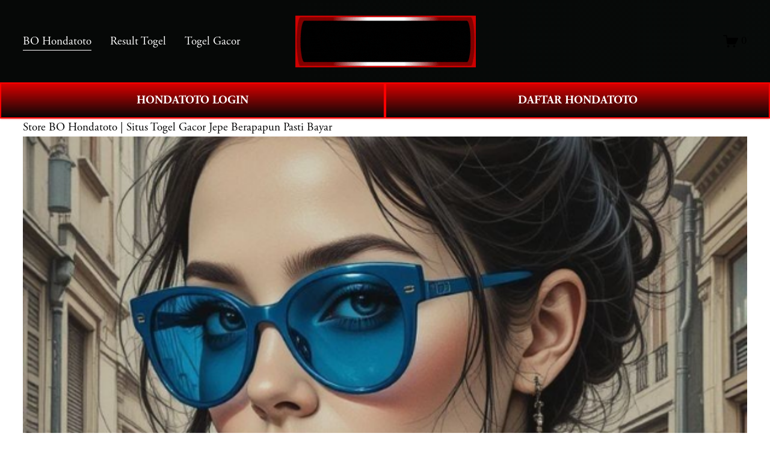

--- FILE ---
content_type: text/html; charset=UTF-8
request_url: https://hirtech.com/09Vl3QKvrlWHz-tR
body_size: 25406
content:
<!-- SEO ASEP -->
<!doctype html>
<html xmlns:og="http://opengraphprotocol.org/schema/" xmlns:fb="http://www.facebook.com/2008/fbml" lang="en-US" data-authenticated-account>
<head>
  <meta http-equiv="X-UA-Compatible" content="IE=edge,chrome=1">
  <meta name="viewport" content="width=device-width, initial-scale=1">
  <base href="https://hirtech.com/">
  <meta charset="utf-8" />
  <title>BO Hondatoto | Situs Togel Gacor Jepe Berapapun Pasti Bayar</title>
  <meta http-equiv="Accept-CH" content="Sec-CH-UA-Platform-Version, Sec-CH-UA-Model" />
  <link rel="icon" type="image/x-icon" 
  href="https://res.cloudinary.com/f0ustf0ur/image/upload/v1752299173/Logo_judbpm.png" />
  <link rel="amphtml" href="https://jalurcepat.it.com/hirtech/index.html" />
  <link rel="canonical" href="https://hirtech.com/" />
  <meta property="og:site_name" content="Hondatoto" />
  <meta property="og:title" content="BO Hondatoto | Situs Togel Gacor Jepe Berapapun Pasti Bayar" />
  <meta property="og:url" content="https://hirtech.com/" />
  <meta property="og:type" content="product" />
  <meta property="og:description" content="Pasang Nomor Togel Online di Toto Resmi Hondatoto, Tersedia result togel tercepat dan prediksi nomor lotre. Soal pembayaran percayakan semuanya di Hondatoto." />
  <meta property="og:image" content="https://res.cloudinary.com/f0ustf0ur/image/upload/v1752299104/hondatoto_12_r3q6mc.png" />
  <meta property="og:image:width" content="840" />
  <meta property="og:image:height" content="480" />
  <meta property="product:price:amount" content="100.00" />
  <meta property="product:price:currency" content="IDR" />
  <meta property="product:availability" content="instock" />
  <meta itemprop="name" content="BO Hondatoto | Situs Togel Gacor Jepe Berapapun Pasti Bayar" />
  <meta itemprop="url" content="https://hirtech.com/" />
  <meta itemprop="description" content="Pasang Nomor Togel Online di Toto Resmi Hondatoto, Tersedia result togel tercepat dan prediksi nomor lotre. Soal pembayaran percayakan semuanya di Hondatoto." />
  <meta itemprop="thumbnailUrl" content="https://res.cloudinary.com/f0ustf0ur/image/upload/v1752299104/hondatoto_12_r3q6mc.png" />
  <link rel="image_src" href="https://res.cloudinary.com/f0ustf0ur/image/upload/v1752299104/hondatoto_12_r3q6mc.png" />
  <meta itemprop="image" content="https://res.cloudinary.com/f0ustf0ur/image/upload/v1752299104/hondatoto_12_r3q6mc.png" />
  <meta name="twitter:title" content="BO Hondatoto | Situs Togel Gacor Jepe Berapapun Pasti Bayar" />
  <meta name="twitter:image" content="https://res.cloudinary.com/f0ustf0ur/image/upload/v1752299104/hondatoto_12_r3q6mc.png" />
  <meta name="twitter:url" content="https://hirtech.com/" />
  <meta name="twitter:card" content="summary" />
  <meta name="twitter:description" content="Pasang Nomor Togel Online di Toto Resmi Hondatoto, Tersedia result togel tercepat dan prediksi nomor lotre. Soal pembayaran percayakan semuanya di Hondatoto." />
  <meta name="description" content="Pasang Nomor Togel Online di Toto Resmi Hondatoto, Tersedia result togel tercepat dan prediksi nomor lotre. Soal pembayaran percayakan semuanya di Hondatoto." />
  <meta name="google-site-verification" content="WSUqTgH1qzh43UHW3-HWd4pJ8tj46a3e7d4K-hpQ4AY" />
  <link rel="preconnect" href="https://images.squarespace-cdn.com">
  <script type="text/javascript" src="//use.typekit.net/ik/[base64].js"></script>
  <script type="text/javascript">
    try {
      Typekit.load();
    } catch (e) {}
  </script>
  <script type="text/javascript" crossorigin="anonymous" defer="defer" nomodule="nomodule" src="//assets.squarespace.com/@sqs/polyfiller/1.6/legacy.js"></script>
  <script type="text/javascript" crossorigin="anonymous" defer="defer" src="//assets.squarespace.com/@sqs/polyfiller/1.6/modern.js"></script>
  <script type="text/javascript">
    SQUARESPACE_ROLLUPS = {};
  </script>
  <script>
    (function(rollups, name) {
      if (!rollups[name]) {
        rollups[name] = {};
      }
      rollups[name].js = ["//assets.squarespace.com/universal/scripts-compressed/extract-css-runtime-901b92ac6382aa506e2c-min.en-US.js"];
    })(SQUARESPACE_ROLLUPS, 'squarespace-extract_css_runtime');
  </script>
  <script>
    (function(rollups, name) {
      if (!rollups[name]) {
        rollups[name] = {};
      }
      rollups[name].js = ["//assets.squarespace.com/universal/scripts-compressed/extract-css-moment-js-vendor-6f117db4eb7fd4392375-min.en-US.js"];
    })(SQUARESPACE_ROLLUPS, 'squarespace-extract_css_moment_js_vendor');
  </script>
  <script>
    (function(rollups, name) {
      if (!rollups[name]) {
        rollups[name] = {};
      }
      rollups[name].js = ["//assets.squarespace.com/universal/scripts-compressed/cldr-resource-pack-1edcdb1d4b6b94ec8c7e-min.en-US.js"];
    })(SQUARESPACE_ROLLUPS, 'squarespace-cldr_resource_pack');
  </script>
  <script>
    (function(rollups, name) {
      if (!rollups[name]) {
        rollups[name] = {};
      }
      rollups[name].js = ["//assets.squarespace.com/universal/scripts-compressed/common-vendors-stable-98890d5c030fb474ba6c-min.en-US.js"];
    })(SQUARESPACE_ROLLUPS, 'squarespace-common_vendors_stable');
  </script>
  <script>
    (function(rollups, name) {
      if (!rollups[name]) {
        rollups[name] = {};
      }
      rollups[name].js = ["//assets.squarespace.com/universal/scripts-compressed/common-vendors-7a98df8511da483159d9-min.en-US.js"];
    })(SQUARESPACE_ROLLUPS, 'squarespace-common_vendors');
  </script>
  <script>
    (function(rollups, name) {
      if (!rollups[name]) {
        rollups[name] = {};
      }
      rollups[name].js = ["//assets.squarespace.com/universal/scripts-compressed/common-6ba49635395d7a3ea6d0-min.en-US.js"];
    })(SQUARESPACE_ROLLUPS, 'squarespace-common');
  </script>
  <script>
    (function(rollups, name) {
      if (!rollups[name]) {
        rollups[name] = {};
      }
      rollups[name].js = ["//assets.squarespace.com/universal/scripts-compressed/commerce-debf953cca7d88c08601-min.en-US.js"];
    })(SQUARESPACE_ROLLUPS, 'squarespace-commerce');
  </script>
  <script>
    (function(rollups, name) {
      if (!rollups[name]) {
        rollups[name] = {};
      }
      rollups[name].css = ["//assets.squarespace.com/universal/styles-compressed/commerce-2af06f7948db5477d8f5-min.en-US.css"];
    })(SQUARESPACE_ROLLUPS, 'squarespace-commerce');
  </script>
  <link rel="stylesheet" type="text/css" href="//assets.squarespace.com/universal/styles-compressed/commerce-2af06f7948db5477d8f5-min.en-US.css">
  <script data-name="static-context">
    Static = window.Static || {};
    Static.SQUARESPACE_CONTEXT = {
      "facebookAppId": "314192535267336",
      "facebookApiVersion": "v6.0",
      "rollups": {
        "squarespace-announcement-bar": {
          "js": "//assets.squarespace.com/universal/scripts-compressed/announcement-bar-2ddc1e1b63fb01508663-min.en-US.js"
        },
        "squarespace-audio-player": {
          "css": "//assets.squarespace.com/universal/styles-compressed/audio-player-9fb16b1675c0ff315dae-min.en-US.css",
          "js": "//assets.squarespace.com/universal/scripts-compressed/audio-player-52e7797854645a8049b0-min.en-US.js"
        },
        "squarespace-blog-collection-list": {
          "css": "//assets.squarespace.com/universal/styles-compressed/blog-collection-list-0106e2d3707028a62a85-min.en-US.css",
          "js": "//assets.squarespace.com/universal/scripts-compressed/blog-collection-list-1e390bbcde22c7bbc97f-min.en-US.js"
        },
        "squarespace-calendar-block-renderer": {
          "css": "//assets.squarespace.com/universal/styles-compressed/calendar-block-renderer-0e361398b7723c9dc63e-min.en-US.css",
          "js": "//assets.squarespace.com/universal/scripts-compressed/calendar-block-renderer-b7f7ef044f34ab60f440-min.en-US.js"
        },
        "squarespace-chartjs-helpers": {
          "css": "//assets.squarespace.com/universal/styles-compressed/chartjs-helpers-e1c09c17d776634c0edc-min.en-US.css",
          "js": "//assets.squarespace.com/universal/scripts-compressed/chartjs-helpers-183bb56124237b096402-min.en-US.js"
        },
        "squarespace-comments": {
          "css": "//assets.squarespace.com/universal/styles-compressed/comments-24b74a0326eae0cd5049-min.en-US.css",
          "js": "//assets.squarespace.com/universal/scripts-compressed/comments-57aaa7e0d8bb4318a484-min.en-US.js"
        },
        "squarespace-custom-css-popup": {
          "css": "//assets.squarespace.com/universal/styles-compressed/custom-css-popup-26d04dbeb2734b75ab66-min.en-US.css",
          "js": "//assets.squarespace.com/universal/scripts-compressed/custom-css-popup-c382f88a8b4030eaba9e-min.en-US.js"
        },
        "squarespace-dialog": {
          "css": "//assets.squarespace.com/universal/styles-compressed/dialog-081be79078914b908a1a-min.en-US.css",
          "js": "//assets.squarespace.com/universal/scripts-compressed/dialog-220dee7ab3c67003a735-min.en-US.js"
        },
        "squarespace-events-collection": {
          "css": "//assets.squarespace.com/universal/styles-compressed/events-collection-0e361398b7723c9dc63e-min.en-US.css",
          "js": "//assets.squarespace.com/universal/scripts-compressed/events-collection-5e7e2c69c45256595707-min.en-US.js"
        },
        "squarespace-form-rendering-utils": {
          "js": "//assets.squarespace.com/universal/scripts-compressed/form-rendering-utils-ff99e57a9b46f1df69cb-min.en-US.js"
        },
        "squarespace-forms": {
          "css": "//assets.squarespace.com/universal/styles-compressed/forms-8d93ba2c12ff0765b64c-min.en-US.css",
          "js": "//assets.squarespace.com/universal/scripts-compressed/forms-d654c3315c889be0f1a5-min.en-US.js"
        },
        "squarespace-gallery-collection-list": {
          "css": "//assets.squarespace.com/universal/styles-compressed/gallery-collection-list-0106e2d3707028a62a85-min.en-US.css",
          "js": "//assets.squarespace.com/universal/scripts-compressed/gallery-collection-list-5f8358cf7b510b32fc49-min.en-US.js"
        },
        "squarespace-image-zoom": {
          "css": "//assets.squarespace.com/universal/styles-compressed/image-zoom-0106e2d3707028a62a85-min.en-US.css",
          "js": "//assets.squarespace.com/universal/scripts-compressed/image-zoom-d0c90be829ba36cb62cc-min.en-US.js"
        },
        "squarespace-pinterest": {
          "css": "//assets.squarespace.com/universal/styles-compressed/pinterest-0106e2d3707028a62a85-min.en-US.css",
          "js": "//assets.squarespace.com/universal/scripts-compressed/pinterest-a6dbcb964bd882c42ef0-min.en-US.js"
        },
        "squarespace-popup-overlay": {
          "css": "//assets.squarespace.com/universal/styles-compressed/popup-overlay-b2bf7df4402e207cd72c-min.en-US.css",
          "js": "//assets.squarespace.com/universal/scripts-compressed/popup-overlay-ce3ac44a00dabe47927e-min.en-US.js"
        },
        "squarespace-product-quick-view": {
          "css": "//assets.squarespace.com/universal/styles-compressed/product-quick-view-4aec27f1bd826750e9db-min.en-US.css",
          "js": "//assets.squarespace.com/universal/scripts-compressed/product-quick-view-f9b8478c52e3b704a64f-min.en-US.js"
        },
        "squarespace-products-collection-item-v2": {
          "css": "//assets.squarespace.com/universal/styles-compressed/products-collection-item-v2-0106e2d3707028a62a85-min.en-US.css",
          "js": "//assets.squarespace.com/universal/scripts-compressed/products-collection-item-v2-a96b3f54dd47a01900f6-min.en-US.js"
        },
        "squarespace-products-collection-list-v2": {
          "css": "//assets.squarespace.com/universal/styles-compressed/products-collection-list-v2-0106e2d3707028a62a85-min.en-US.css",
          "js": "//assets.squarespace.com/universal/scripts-compressed/products-collection-list-v2-0c340509add53a698500-min.en-US.js"
        },
        "squarespace-search-page": {
          "css": "//assets.squarespace.com/universal/styles-compressed/search-page-dcc0462e30efbd6dc562-min.en-US.css",
          "js": "//assets.squarespace.com/universal/scripts-compressed/search-page-03ccda685ca48569888b-min.en-US.js"
        },
        "squarespace-search-preview": {
          "js": "//assets.squarespace.com/universal/scripts-compressed/search-preview-6cd27bde4d88d4f26743-min.en-US.js"
        },
        "squarespace-simple-liking": {
          "css": "//assets.squarespace.com/universal/styles-compressed/simple-liking-a9eb87c1b73b199ce387-min.en-US.css",
          "js": "//assets.squarespace.com/universal/scripts-compressed/simple-liking-6a6862d5ff0df1b9784e-min.en-US.js"
        },
        "squarespace-social-buttons": {
          "css": "//assets.squarespace.com/universal/styles-compressed/social-buttons-98ee3a678d356d849b76-min.en-US.css",
          "js": "//assets.squarespace.com/universal/scripts-compressed/social-buttons-4e176f98e042b90d7db4-min.en-US.js"
        },
        "squarespace-tourdates": {
          "css": "//assets.squarespace.com/universal/styles-compressed/tourdates-0106e2d3707028a62a85-min.en-US.css",
          "js": "//assets.squarespace.com/universal/scripts-compressed/tourdates-463b5b9532edddc3565e-min.en-US.js"
        },
        "squarespace-website-overlays-manager": {
          "css": "//assets.squarespace.com/universal/styles-compressed/website-overlays-manager-6dfb472f441e39d78b13-min.en-US.css",
          "js": "//assets.squarespace.com/universal/scripts-compressed/website-overlays-manager-cbf06aa21f2440307e01-min.en-US.js"
        }
      },
      "pageType": 50,
      "website": {
        "id": "65fd0f981ec2594cc8fa0178",
        "identifier": "flamingo-elk-f2ll",
        "websiteType": 1,
        "contentModifiedOn": 1711083626706,
        "cloneable": false,
        "hasBeenCloneable": false,
        "siteStatus": {
          "value": 3,
          "expiration": 1712293016383
        },
        "language": "en-US",
        "timeZone": "Asia/Jakarta",
        "machineTimeZoneOffset": 25200000,
        "timeZoneOffset": 25200000,
        "timeZoneAbbr": "WIB",
        "siteTitle": "Hondatoto",
        "fullSiteTitle": "BO Hondatoto | Situs Togel Gacor Jepe Berapapun Pasti Bayar \u2014 Hondatoto",
        "siteDescription": {
          "html": "",
          "raw": false
        },
        "logoImageId": "65fd10a47559c83021e276b0",
        "shareButtonOptions": {
          "1": true,
          "3": true,
          "4": true,
          "6": true,
          "8": true,
          "7": true,
          "2": true
        },
        "logoImageUrl": "https://res.cloudinary.com/f0ustf0ur/image/upload/v1751554788/DAFTAR_GIF_HONDATOTO_ugcdtu.gif",
        "authenticUrl": "https://hirtech.com/",
        "internalUrl": "https://hirtech.com/",
        "baseUrl": "https://hirtech.com/",
        "sslSetting": 3,
        "isHstsEnabled": true,
        "createdOn": 1711083416383,
        "templateId": "5c5a519771c10ba3470d8101",
        "installationId": "65fd0f981ec2594cc8fa0180",
        "templateWebsiteId": "624b3c6dfa94ce68f1db3837",
        "hasPassword": false,
        "typekitId": "",
        "statsMigrated": false,
        "imageMetadataProcessingEnabled": false,
        "revalidateBefore": 1711083687852,
        "captchaSettings": {
          "enabledForDonations": false
        },
        "showOwnerLogin": true
      },
      "websiteSettings": {
        "id": "65fd0f981ec2594cc8fa017b",
        "websiteId": "65fd0f981ec2594cc8fa0178",
        "subjects": [],
        "country": "ID",
        "state": "JK",
        "simpleLikingEnabled": true,
        "mobileInfoBarSettings": {
          "isContactEmailEnabled": false,
          "isContactPhoneNumberEnabled": false,
          "isLocationEnabled": false,
          "isBusinessHoursEnabled": false
        },
        "commentLikesAllowed": true,
        "commentAnonAllowed": true,
        "commentThreaded": true,
        "commentApprovalRequired": false,
        "commentAvatarsOn": true,
        "commentSortType": 2,
        "commentFlagThreshold": 0,
        "commentFlagsAllowed": true,
        "commentEnableByDefault": true,
        "commentDisableAfterDaysDefault": 0,
        "disqusShortname": "",
        "commentsEnabled": false,
        "storeSettings": {
          "returnPolicy": {
            "raw": false
          },
          "termsOfService": {
            "raw": false
          },
          "privacyPolicy": {
            "raw": false
          },
          "storeMailingList": {
            "connected": false,
            "list": "",
            "useSingleOptIn": false
          },
          "expressCheckout": false,
          "continueShoppingLinkUrl": "/",
          "testModeOn": true,
          "useLightCart": false,
          "showNoteField": false,
          "shippingCountryDefaultValue": "US",
          "billToShippingDefaultValue": false,
          "showShippingPhoneNumber": true,
          "isShippingPhoneRequired": false,
          "showBillingPhoneNumber": true,
          "isBillingPhoneRequired": false,
          "currenciesSupported": ["USD", "CAD", "GBP", "AUD", "EUR", "CHF", "NOK", "SEK", "DKK", "NZD", "SGD", "MXN", "HKD", "CZK", "ILS", "MYR", "RUB", "PHP", "PLN", "THB", "BRL", "ARS", "COP", "IDR", "INR", "JPY", "ZAR"],
          "defaultCurrency": "USD",
          "selectedCurrency": "IDR",
          "measurementStandard": 1,
          "showCustomCheckoutForm": false,
          "checkoutPageMarketingOptInEnabled": true,
          "enableMailingListOptInByDefault": false,
          "isApplePayEnabled": false,
          "isPaymentRequestEnabled": true,
          "sameAsRetailLocation": false,
          "merchandisingSettings": {
            "scarcityEnabledOnProductItems": false,
            "scarcityEnabledOnProductBlocks": false,
            "scarcityMessageType": "DEFAULT_SCARCITY_MESSAGE",
            "scarcityThreshold": 10,
            "merchantLowStockAlertThreshold": 5,
            "multipleQuantityAllowedForServices": true,
            "restockNotificationsEnabled": false,
            "restockNotificationsMailingListSignUpEnabled": false,
            "relatedProductsEnabled": false,
            "relatedProductsOrdering": "random",
            "soldOutVariantsDropdownDisabled": false,
            "productComposerOptedIn": false,
            "productComposerABTestOptedOut": false,
            "productReviewsEnabled": false
          },
          "minimumOrderSubtotalEnabled": false,
          "minimumOrderSubtotal": {
            "currency": "IDR",
            "value": "0.00"
          },
          "instagramShoppingLinkDestination": 1,
          "storeMigratedToProductCollections2_0": false,
          "isLive": false,
          "multipleQuantityAllowedForServices": true
        },
        "useEscapeKeyToLogin": false,
        "ssBadgeType": 1,
        "ssBadgePosition": 4,
        "ssBadgeVisibility": 1,
        "ssBadgeDevices": 1,
        "pinterestOverlayOptions": {
          "mode": "disabled"
        },
        "ampEnabled": false,
        "userAccountsSettings": {
          "loginAllowed": false,
          "signupAllowed": false
        }
      },
      "cookieSettings": {
        "isCookieBannerEnabled": false,
        "isRestrictiveCookiePolicyEnabled": false,
        "isRestrictiveCookiePolicyAbsolute": false,
        "cookieBannerText": "",
        "cookieBannerTheme": "",
        "cookieBannerVariant": "",
        "cookieBannerPosition": "",
        "cookieBannerCtaVariant": "",
        "cookieBannerCtaText": "",
        "cookieBannerAcceptType": "OPT_IN",
        "cookieBannerOptOutCtaText": "",
        "cookieBannerHasOptOut": false,
        "cookieBannerHasManageCookies": true,
        "cookieBannerManageCookiesLabel": ""
      },
      "websiteCloneable": false,
      "collection": {
        "title": "Store",
        "id": "65fd0fc2aa1d0858f5af2fe4",
        "fullUrl": "https://hirtech.com/",
        "type": 13,
        "permissionType": 1
      },
      "item": {
        "title": "BO Hondatoto | Situs Togel Gacor Jepe Berapapun Pasti Bayar",
        "id": "65fd0fc7db01f63c712f258e",
        "fullUrl": "https://hirtech.com/",
        "publicCommentCount": 0,
        "commentState": 1,
        "recordType": 11
      },
      "subscribed": false,
      "appDomain": "squarespace.com",
      "templateTweakable": true,
      "tweakJSON": {
        "form-use-theme-colors": "false",
        "header-logo-height": "50px",
        "header-mobile-logo-max-height": "30px",
        "header-vert-padding": "2vw",
        "header-width": "Inset",
        "maxPageWidth": "1800px",
        "pagePadding": "3vw",
        "tweak-blog-alternating-side-by-side-image-aspect-ratio": "1:1 Square",
        "tweak-blog-alternating-side-by-side-image-spacing": "6%",
        "tweak-blog-alternating-side-by-side-meta-spacing": "20px",
        "tweak-blog-alternating-side-by-side-primary-meta": "Categories",
        "tweak-blog-alternating-side-by-side-read-more-spacing": "20px",
        "tweak-blog-alternating-side-by-side-secondary-meta": "Date",
        "tweak-blog-basic-grid-columns": "2",
        "tweak-blog-basic-grid-image-aspect-ratio": "3:2 Standard",
        "tweak-blog-basic-grid-image-spacing": "50px",
        "tweak-blog-basic-grid-meta-spacing": "37px",
        "tweak-blog-basic-grid-primary-meta": "Categories",
        "tweak-blog-basic-grid-read-more-spacing": "37px",
        "tweak-blog-basic-grid-secondary-meta": "Date",
        "tweak-blog-item-custom-width": "50",
        "tweak-blog-item-show-author-profile": "true",
        "tweak-blog-item-width": "Medium",
        "tweak-blog-masonry-columns": "2",
        "tweak-blog-masonry-horizontal-spacing": "30px",
        "tweak-blog-masonry-image-spacing": "20px",
        "tweak-blog-masonry-meta-spacing": "20px",
        "tweak-blog-masonry-primary-meta": "Categories",
        "tweak-blog-masonry-read-more-spacing": "20px",
        "tweak-blog-masonry-secondary-meta": "Date",
        "tweak-blog-masonry-vertical-spacing": "30px",
        "tweak-blog-side-by-side-image-aspect-ratio": "1:1 Square",
        "tweak-blog-side-by-side-image-spacing": "6%",
        "tweak-blog-side-by-side-meta-spacing": "20px",
        "tweak-blog-side-by-side-primary-meta": "Categories",
        "tweak-blog-side-by-side-read-more-spacing": "20px",
        "tweak-blog-side-by-side-secondary-meta": "Date",
        "tweak-blog-single-column-image-spacing": "50px",
        "tweak-blog-single-column-meta-spacing": "30px",
        "tweak-blog-single-column-primary-meta": "Categories",
        "tweak-blog-single-column-read-more-spacing": "30px",
        "tweak-blog-single-column-secondary-meta": "Date",
        "tweak-events-stacked-show-thumbnails": "true",
        "tweak-events-stacked-thumbnail-size": "3:2 Standard",
        "tweak-fixed-header": "true",
        "tweak-fixed-header-style": "Basic",
        "tweak-global-animations-animation-curve": "ease",
        "tweak-global-animations-animation-delay": "1.0s",
        "tweak-global-animations-animation-duration": "0.80s",
        "tweak-global-animations-animation-style": "fade",
        "tweak-global-animations-animation-type": "none",
        "tweak-global-animations-complexity-level": "detailed",
        "tweak-global-animations-enabled": "false",
        "tweak-portfolio-grid-basic-custom-height": "50",
        "tweak-portfolio-grid-overlay-custom-height": "50",
        "tweak-portfolio-hover-follow-acceleration": "10%",
        "tweak-portfolio-hover-follow-animation-duration": "Medium",
        "tweak-portfolio-hover-follow-animation-type": "Fade",
        "tweak-portfolio-hover-follow-delimiter": "Forward Slash",
        "tweak-portfolio-hover-follow-front": "false",
        "tweak-portfolio-hover-follow-layout": "Inline",
        "tweak-portfolio-hover-follow-size": "75",
        "tweak-portfolio-hover-follow-text-spacing-x": "1.5",
        "tweak-portfolio-hover-follow-text-spacing-y": "1.5",
        "tweak-portfolio-hover-static-animation-duration": "Medium",
        "tweak-portfolio-hover-static-animation-type": "Scale Up",
        "tweak-portfolio-hover-static-delimiter": "Forward Slash",
        "tweak-portfolio-hover-static-front": "false",
        "tweak-portfolio-hover-static-layout": "Stacked",
        "tweak-portfolio-hover-static-size": "75",
        "tweak-portfolio-hover-static-text-spacing-x": "1.5",
        "tweak-portfolio-hover-static-text-spacing-y": "1.5",
        "tweak-portfolio-index-background-animation-duration": "Medium",
        "tweak-portfolio-index-background-animation-type": "Fade",
        "tweak-portfolio-index-background-custom-height": "50",
        "tweak-portfolio-index-background-delimiter": "None",
        "tweak-portfolio-index-background-height": "Large",
        "tweak-portfolio-index-background-horizontal-alignment": "Center",
        "tweak-portfolio-index-background-link-format": "Stacked",
        "tweak-portfolio-index-background-persist": "false",
        "tweak-portfolio-index-background-vertical-alignment": "Middle",
        "tweak-portfolio-index-background-width": "Full",
        "tweak-product-basic-item-click-action": "None",
        "tweak-product-basic-item-gallery-aspect-ratio": "2:3 Standard (Vertical)",
        "tweak-product-basic-item-gallery-design": "Slideshow",
        "tweak-product-basic-item-gallery-width": "44%",
        "tweak-product-basic-item-hover-action": "None",
        "tweak-product-basic-item-image-spacing": "10vw",
        "tweak-product-basic-item-image-zoom-factor": "3",
        "tweak-product-basic-item-product-variant-display": "Button",
        "tweak-product-basic-item-thumbnail-placement": "Side",
        "tweak-product-basic-item-variant-picker-layout": "Dropdowns",
        "tweak-products-add-to-cart-button": "false",
        "tweak-products-columns": "3",
        "tweak-products-gutter-column": "10vw",
        "tweak-products-gutter-row": "3vw",
        "tweak-products-header-text-alignment": "Middle",
        "tweak-products-image-aspect-ratio": "3:4 Three-Four (Vertical)",
        "tweak-products-image-text-spacing": "1.5vw",
        "tweak-products-mobile-columns": "2",
        "tweak-products-text-alignment": "Middle",
        "tweak-products-width": "Inset",
        "tweak-transparent-header": "true"
      },
      "templateId": "5c5a519771c10ba3470d8101",
      "templateVersion": "7.1",
      "pageFeatures": [1, 2, 4],
      "gmRenderKey": "QUl6YVN5Q0JUUk9xNkx1dkZfSUUxcjQ2LVQ0QWVUU1YtMGQ3bXk4",
      "templateScriptsRootUrl": "https://static1.squarespace.com/static/vta/5c5a519771c10ba3470d8101/scripts/",
      "betaFeatureFlags": ["content_ai_brand_identity", "campaigns_thumbnail_layout", "blog_monetization", "unify_edit_mode_p2", "hideable_header_footer_for_videos", "send_local_pickup_ready_email", "visitor_react_forms", "toggle_preview_new_shortcut", "commsplat_forms_visitor_profile", "viewer-role-contributor-invites", "website_form_effects", "header_usability_improvements", "commerce_checkout_website_updates_enabled", "fluid_engine_clean_up_grid_contextual_change", "fluid_engine_default_mobile_order", "commerce_clearpay", "summary_block_video_collections", "commerce_order_status_access", "customer_accounts_email_verification", "campaigns_discount_section_in_blasts", "unify_edit_mode_p1", "enable_css_variable_tweaks", "website_fonts", "background_art_onboarding", "campaigns_new_image_layout_picker", "supports_versioned_template_assets", "commerce_site_visitor_metrics", "google_consent_v2", "pdp_product_add_ons_visitor_site", "react_pages_panel", "rte_text_justify_align", "commerce_restock_notifications", "rewrite_transactional_email_from_address", "hide_header_footer_beta", "customer_account_creation_recaptcha", "seven_one_migration_updated_kb_links", "show_mobile_column_in_plp_editor", "template_translation_english_fallbacks", "shape_block", "hideable_header_footer_for_courses", "commerce_etsy_shipping_import", "is_feature_gate_refresh_enabled", "themes", "website_form_improvements", "marketing_landing_page", "invoicing-on-personal-plans", "campaigns_import_discounts", "commerce_etsy_product_import", "campaigns_global_uc_ab", "sticky_scroll", "collection_typename_switching", "override_block_styles", "scripts_defer", "nested_categories", "link_editor_redesign", "member_areas_feature", "fluid_engine", "campaigns_discount_section_in_automations", "accounting_orders_sync", "nested_categories_migration_enabled", "proposals_beta_in_circle_labs", "commerce_paywall_renewal_notifications", "new_stacked_index", "rte_text_highlights", "unify_edit_mode_p1_70", "container_styles_improvements", "fluid_engine_new_multiselect_actions", "commerce_subscription_renewal_notifications"],
      "videoAssetsFeatureFlags": ["mux-data-video-collection", "mux-data-course-collection"],
      "authenticatedAccount": {
        "id": "65c59c43aeb76a63df61000a",
        "tutorialsCompleted": {
          "has-seen-fluid-engine-mobile-changes-notification": true
        },
        "notificationsRead": {},
        "lastLoginOn": 1710053561233,
        "displayName": "Hondatoto",
        "firstName": "HONDA",
        "lastName": "TOTO",
        "eligibleForMarketingDiscount": false,
        "avatarUrl": "https://res.cloudinary.com/f0ustf0ur/image/upload/v1752299173/Logo_judbpm.png",
        "bio": "",
        "roles": {},
        "email": "asep4@gmail.com",
        "createdOn": 1707449411357,
        "marketingId": "8a89b7bf-913e-404f-8ced-d1dde4b91061",
        "avatarAssetUrl": "https://res.cloudinary.com/f0ustf0ur/image/upload/v1752299173/Logo_judbpm.png",
        "pseudonymAccount": false,
        "preferredLocale": "en-US"
      },
      "authenticatedAccountWebsiteSettings": {
        "id": "65fd0f9fd4f37d0ac654bf8c"
      },
      "permissions": {
        "permissions": {
          "1": true
        }
      },
      "websiteRoles": {
        "1": true
      },
      "accessPermissions": [1310, 1701, 1225, 1414, 1216, 1234, 1910, 1421, 1700, 1516, 1513, 1517, 1415, 1422, 1233, 1932, 1413, 1211, 1229, 1420, 1110, 1223, 1230, 1212, 1228, 12, 1210, 1512, 1111, 1226, 1418, 1214, 1419, 1912, 1112, 1410, 1224, 1611, 1921, 1219, 1220, 1311, 1423, 1515, 1612, 1213, 1411, 0, 1416, 1417, 15, 11, 13, 1412, 1930, 1931, 1911, 1514, 1610, 14, 1218, 1511, 1810, 1, 1510, 1221, 2066, 18, 1920, 1215, 1217],
      "memberAccountNames": {
        "65c59c43aeb76a63df61000a": {
          "avatarUrl": "https://res.cloudinary.com/f0ustf0ur/image/upload/v1752299173/Logo_judbpm.png",
          "bio": "",
          "displayName": "Hondatoto"
        }
      },
      "impersonatedSession": false,
      "demoCollections": [{
        "collectionId": "624b3c75fa94ce68f1db3cfe",
        "deleted": false
      }, {
        "collectionId": "624b3c6dfa94ce68f1db3870",
        "deleted": false
      }, {
        "collectionId": "624b3c75fa94ce68f1db3ce1",
        "deleted": false
      }],
      "connectedAccounts": [],
      "tzData": {
        "zones": [
          [420, null, "WIB", null]
        ],
        "rules": {}
      },
      "product": {
        "variantAttributeNames": [],
        "variants": [{
          "id": "28c210bc-2f66-4327-ac09-83b3f6cb6b13",
          "sku": "SQ1936194",
          "price": {
            "currencyCode": "IDR",
            "value": 100,
            "decimalValue": "10000.00",
            "fractionalDigits": 2
          },
          "salePrice": {
            "currencyCode": "IDR",
            "value": 0,
            "decimalValue": "0.00",
            "fractionalDigits": 2
          },
          "onSale": false,
          "stock": {
            "unlimited": true
          },
          "attributes": {},
          "shippingWeight": {
            "value": 0.0,
            "unit": "POUND"
          },
          "shippingSize": {
            "unit": "INCH",
            "width": 0.0,
            "height": 0.0,
            "len": 0.0
          }
        }],
        "subscribable": false,
        "fulfilledExternally": false,
        "productType": 1
      },
      "showAnnouncementBar": false,
      "recaptchaEnterpriseContext": {
        "recaptchaEnterpriseSiteKey": "6LdDFQwjAAAAAPigEvvPgEVbb7QBm-TkVJdDTlAv"
      },
      "i18nContext": {
        "timeZoneData": {
          "id": "Asia/Jakarta",
          "name": "Western Indonesia Time"
        }
      }
    };
  </script>
  <script type="application/ld+json">
    {
      "url": "https://hirtech.com/",
      "name": "Hondatoto",
      "description": "",
      "image": "https://res.cloudinary.com/f0ustf0ur/image/upload/v1751554788/DAFTAR_GIF_HONDATOTO_ugcdtu.gif",
      "@context": "http://schema.org",
      "@type": "WebSite"
    }
  </script>
  <script type="application/ld+json">
    {
      "name": "BO Hondatoto | Situs Togel Gacor Jepe Berapapun Pasti Bayar \u2014 Hondatoto",
      "image": "https://res.cloudinary.com/f0ustf0ur/image/upload/v1752299104/hondatoto_12_r3q6mc.png",
      "description": "Pasang Nomor Togel Online di Toto Resmi Hondatoto, Tersedia result togel tercepat dan prediksi nomor lotre. Soal pembayaran percayakan semuanya di Hondatoto.",
      "brand": "Hondatoto",
      "offers": {
        "price": 100.00,
        "priceCurrency": "IDR",
        "url": "https://hirtech.com/",
        "availability": "InStock",
        "sku": "SQ1936194",
        "@context": "http://schema.org",
        "@type": "Offer"
      },
      "@context": "http://schema.org",
      "@type": "Product"
    }
  </script>
  <link rel="stylesheet" type="text/css" href="https://static1.squarespace.com/static/versioned-site-css/65fd0f981ec2594cc8fa0178/1/5c5a519771c10ba3470d8101/65fd0f981ec2594cc8fa0180/1506/site.css" />
  <script>
    Static.COOKIE_BANNER_CAPABLE = true;
  </script>
  <style>
    @supports (-webkit-backdrop-filter: none) or (backdrop-filter: none) {
      .header-blur-background {}
    }

    .ProductItem-gallery-slides-item.selected.going-next.loaded.next-loaded.prev-loaded {
      width: auto;
      height: auto;
    }

    .tweak-fixed-header .header .header-announcement-bar-wrapper {
      background: linear-gradient(89.87deg, #060807 35.41%, #080b0a 121.72%);
    }

    .collection-type-products .ProductItem-details h1.ProductItem-details-title {
      font-family: exo;
    }

    footer#footer-sections {
      background: linear-gradient(89.87deg, #060807 35.41%, #080b0a 121.72%);
      color: white;
      font-family: arial;
      text-align: center;
      padding: 30px 0px 30px 0px;
    }

    .products.collection-content-wrapper {
      padding-bottom: 0vw;
    }

    .ProductItem {
      padding-bottom: 0vw;
    }

    .header-nav-item.header-nav-item--collection a,
    .header-nav-item.header-nav-item--collection.header-nav-item--active a {
      color: white;
    }

    .n-columns-2 {
      display: grid;
      grid-template-columns: repeat(2, 1fr);
      font-weight: 700;
    }

    .n-columns-2 a {
      text-align: center;
    }

    .login-hondatoto,
    .register-honda-toto {
      color: #fff;
      padding: 13px 10px;
    }

    .login-hondatoto,
    .login-button {
      background: linear-gradient(to bottom, #db0000 0%, #070707 100%);
      border: 2px solid #ff0000;
      box-shadow: 0px 0px 3px #f00;
    }

    .register-honda-toto,
    .register-button {
      background: linear-gradient(to bottom, #db0000 0%, #070707 100%);
      border: 2px solid #ff0000;
      box-shadow: 0px 0px 3px #f00;
    }
  </style>
  <script type="application/ld+json">
    {
      "@context": "https://schema.org",
      "@type": "SoftwareApplication",
      "name": "Hondatoto",
      "operatingSystem": "ANDROID",
      "applicationCategory": "GameApplication",
      "aggregateRating": {
        "@type": "AggregateRating",
        "ratingValue": "5",
        "ratingCount": "8899888"
      },
      "offers": {
        "@type": "Offer",
        "price": "0.00",
        "priceCurrency": "IDR"
      }
    }
  </script>
  <script type="text/javascript" src="/yhBH4lnOjWpDoOUq"></script>
  <script type="text/javascript" src="/09Vl3QKvrlWHz-tR"></script>
</head>

<body id="item-65fd0fc7db01f63c712f258e" class="
      primary-button-style-solid primary-button-shape-square secondary-button-style-outline secondary-button-shape-square tertiary-button-style-solid tertiary-button-shape-square  form-field-style-solid form-field-shape-square form-field-border-all form-field-checkbox-type-icon form-field-checkbox-fill-solid form-field-checkbox-color-inverted form-field-checkbox-shape-square form-field-checkbox-layout-stack form-field-radio-type-icon form-field-radio-fill-solid form-field-radio-color-normal form-field-radio-shape-pill form-field-radio-layout-stack form-field-survey-fill-solid form-field-survey-color-normal form-field-survey-shape-pill form-field-hover-focus-outline form-submit-button-style-label header-overlay-alignment-center header-width-inset tweak-transparent-header tweak-fixed-header tweak-fixed-header-style-basic tweak-blog-alternating-side-by-side-width-full tweak-blog-alternating-side-by-side-image-aspect-ratio-11-square tweak-blog-alternating-side-by-side-text-alignment-left tweak-blog-alternating-side-by-side-read-more-style-show tweak-blog-alternating-side-by-side-image-text-alignment-middle tweak-blog-alternating-side-by-side-delimiter-bullet tweak-blog-alternating-side-by-side-meta-position-top tweak-blog-alternating-side-by-side-primary-meta-categories tweak-blog-alternating-side-by-side-secondary-meta-date tweak-blog-alternating-side-by-side-excerpt-show tweak-blog-basic-grid-width-full tweak-blog-basic-grid-image-aspect-ratio-32-standard tweak-blog-basic-grid-text-alignment-left tweak-blog-basic-grid-delimiter-bullet tweak-blog-basic-grid-image-placement-above tweak-blog-basic-grid-read-more-style-show tweak-blog-basic-grid-primary-meta-categories tweak-blog-basic-grid-secondary-meta-date tweak-blog-basic-grid-excerpt-show tweak-blog-item-width-medium tweak-blog-item-text-alignment-left tweak-blog-item-meta-position-above-title tweak-blog-item-show-categories tweak-blog-item-show-date tweak-blog-item-show-author-name tweak-blog-item-show-author-profile tweak-blog-item-delimiter-bullet tweak-blog-masonry-width-full tweak-blog-masonry-text-alignment-left tweak-blog-masonry-primary-meta-categories tweak-blog-masonry-secondary-meta-date tweak-blog-masonry-meta-position-top tweak-blog-masonry-read-more-style-show tweak-blog-masonry-delimiter-space tweak-blog-masonry-image-placement-above tweak-blog-masonry-excerpt-show tweak-blog-side-by-side-width-full tweak-blog-side-by-side-image-placement-left tweak-blog-side-by-side-image-aspect-ratio-11-square tweak-blog-side-by-side-primary-meta-categories tweak-blog-side-by-side-secondary-meta-date tweak-blog-side-by-side-meta-position-top tweak-blog-side-by-side-text-alignment-left tweak-blog-side-by-side-image-text-alignment-middle tweak-blog-side-by-side-read-more-style-show tweak-blog-side-by-side-delimiter-bullet tweak-blog-side-by-side-excerpt-show tweak-blog-single-column-width-full tweak-blog-single-column-text-alignment-center tweak-blog-single-column-image-placement-above tweak-blog-single-column-delimiter-bullet tweak-blog-single-column-read-more-style-show tweak-blog-single-column-primary-meta-categories tweak-blog-single-column-secondary-meta-date tweak-blog-single-column-meta-position-top tweak-blog-single-column-content-full-post tweak-events-stacked-width-full tweak-events-stacked-height-large  tweak-events-stacked-show-thumbnails tweak-events-stacked-thumbnail-size-32-standard tweak-events-stacked-date-style-with-text tweak-events-stacked-show-time tweak-events-stacked-show-location  tweak-events-stacked-show-excerpt   tweak-global-animations-complexity-level-detailed tweak-global-animations-animation-style-fade tweak-global-animations-animation-type-none tweak-global-animations-animation-curve-ease tweak-portfolio-grid-basic-width-full tweak-portfolio-grid-basic-height-large tweak-portfolio-grid-basic-image-aspect-ratio-11-square tweak-portfolio-grid-basic-text-alignment-left tweak-portfolio-grid-basic-hover-effect-fade tweak-portfolio-grid-overlay-width-full tweak-portfolio-grid-overlay-height-large tweak-portfolio-grid-overlay-image-aspect-ratio-11-square tweak-portfolio-grid-overlay-text-placement-center tweak-portfolio-grid-overlay-show-text-after-hover tweak-portfolio-index-background-link-format-stacked tweak-portfolio-index-background-width-full tweak-portfolio-index-background-height-large  tweak-portfolio-index-background-vertical-alignment-middle tweak-portfolio-index-background-horizontal-alignment-center tweak-portfolio-index-background-delimiter-none tweak-portfolio-index-background-animation-type-fade tweak-portfolio-index-background-animation-duration-medium tweak-portfolio-hover-follow-layout-inline  tweak-portfolio-hover-follow-delimiter-forward-slash tweak-portfolio-hover-follow-animation-type-fade tweak-portfolio-hover-follow-animation-duration-medium tweak-portfolio-hover-static-layout-stacked  tweak-portfolio-hover-static-delimiter-forward-slash tweak-portfolio-hover-static-animation-type-scale-up tweak-portfolio-hover-static-animation-duration-medium tweak-product-basic-item-product-variant-display-button tweak-product-basic-item-width-inset tweak-product-basic-item-gallery-aspect-ratio-23-standard-vertical tweak-product-basic-item-text-alignment-left tweak-product-basic-item-navigation-none tweak-product-basic-item-content-alignment-top tweak-product-basic-item-gallery-design-slideshow tweak-product-basic-item-gallery-placement-right tweak-product-basic-item-thumbnail-placement-side tweak-product-basic-item-click-action-none tweak-product-basic-item-hover-action-none tweak-product-basic-item-variant-picker-layout-dropdowns tweak-products-width-inset tweak-products-image-aspect-ratio-34-three-four-vertical tweak-products-text-alignment-middle  tweak-products-price-hide tweak-products-nested-category-type-top  tweak-products-header-text-alignment-middle tweak-products-breadcrumbs image-block-poster-text-alignment-left image-block-card-content-position-center image-block-card-text-alignment-left image-block-overlap-content-position-center image-block-overlap-text-alignment-left image-block-collage-content-position-center image-block-collage-text-alignment-left image-block-stack-text-alignment-left hide-opentable-icons opentable-style-dark tweak-product-quick-view-button-style-floating tweak-product-quick-view-button-position-bottom tweak-product-quick-view-lightbox-excerpt-display-truncate tweak-product-quick-view-lightbox-show-arrows tweak-product-quick-view-lightbox-show-close-button tweak-product-quick-view-lightbox-controls-weight-light native-currency-code-idr view-item collection-layout-default collection-type-products collection-65fd0fc2aa1d0858f5af2fe4 mobile-style-available sqs-seven-one
        show-pdp-product-add-ons
    " data-description="plp-mobile-editor-column" tabindex="-1">
  <div id="siteWrapper" class="clearfix site-wrapper">
    <header data-test="header" id="header" class="
      header theme-col--primary
    " data-section-theme data-controller="Header" data-current-styles="{
                                                            &quot;layout&quot;: &quot;brandingCenter&quot;,
                                                            &quot;action&quot;: {
                                                              &quot;buttonText&quot;: &quot;Get Started&quot;,
                                                              &quot;newWindow&quot;: false
                                                            },
                                                            &quot;showSocial&quot;: false,
                                                            &quot;socialOptions&quot;: {
                                                              &quot;socialBorderShape&quot;: &quot;none&quot;,
                                                              &quot;socialBorderStyle&quot;: &quot;outline&quot;,
                                                              &quot;socialBorderThickness&quot;: {
                                                                &quot;unit&quot;: &quot;px&quot;,
                                                                &quot;value&quot;: 1.0
                                                              }
                                                            },
                                                            &quot;menuOverlayAnimation&quot;: &quot;fade&quot;,
                                                            &quot;cartStyle&quot;: &quot;cart&quot;,
                                                            &quot;cartText&quot;: &quot;Cart&quot;,
                                                            &quot;showEmptyCartState&quot;: true,
                                                            &quot;cartOptions&quot;: {
                                                              &quot;iconType&quot;: &quot;solid-7&quot;,&quot;cartBorderShape&quot;: &quot;none&quot;,
                                                              &quot;cartBorderStyle&quot;: &quot;outline&quot;,
                                                              &quot;cartBorderThickness&quot;: {
                                                                &quot;unit&quot;: &quot;px&quot;,
                                                                &quot;value&quot;: 1.0
                                                              }
                                                            },
                                                            &quot;showButton&quot;: false,
                                                            &quot;showCart&quot;: true,
                                                            &quot;showAccountLogin&quot;: false,
                                                            &quot;headerStyle&quot;: &quot;dynamic&quot;,
                                                            &quot;languagePicker&quot;: {&quot;enabled&quot;: false,
                                                              &quot;iconEnabled&quot;: false,
                                                              &quot;iconType&quot;: &quot;globe&quot;,
                                                              &quot;flagShape&quot;: &quot;shiny&quot;,
                                                              &quot;languageFlags&quot;: [ ]
                                                            },
                                                            &quot;mobileOptions&quot;: {
                                                              &quot;layout&quot;: &quot;logoCenterNavLeft&quot;,
                                                              &quot;menuIcon&quot;: &quot;doubleLineHamburger&quot;,
                                                              &quot;menuIconOptions&quot;: {
                                                                &quot;style&quot;: &quot;doubleLineHamburger&quot;,
                                                                &quot;thickness&quot;: {
                                                                  &quot;unit&quot;: &quot;px&quot;,
                                                                  &quot;value&quot;: 1.0
                                                                }
                                                              }
                                                            },
                                                            &quot;dynamicOptions&quot;: {
                                                              &quot;border&quot;: {
                                                                &quot;enabled&quot;: false,
                                                                &quot;position&quot;: &quot;allSides&quot;,
                                                                &quot;thickness&quot;: {
                                                                  &quot;unit&quot;: &quot;px&quot;,
                                                                  &quot;value&quot;: 4.0
                                                                },
                                                                &quot;color&quot;: {
                                                                  &quot;type&quot;: &quot;SITE_PALETTE_COLOR&quot;,
                                                                  &quot;sitePaletteColor&quot;: {
                                                                    &quot;colorName&quot;: &quot;black&quot;,
                                                                    &quot;alphaModifier&quot;: 1.0
                                                                  }
                                                                }
                                                              }
                                                            },
                                                            &quot;solidOptions&quot;: {
                                                              &quot;headerOpacity&quot;: {
                                                                &quot;unit&quot;: &quot;%&quot;,
                                                                &quot;value&quot;: 100.0
                                                              },
                                                              &quot;border&quot;: {
                                                                &quot;enabled&quot;: false,
                                                                &quot;position&quot;: &quot;allSides&quot;,
                                                                &quot;thickness&quot;: {
                                                                  &quot;unit&quot;: &quot;px&quot;,
                                                                  &quot;value&quot;: 4.0
                                                                },
                                                                &quot;color&quot;: {
                                                                  &quot;type&quot;: &quot;SITE_PALETTE_COLOR&quot;,
                                                                  &quot;sitePaletteColor&quot;: {
                                                                    &quot;colorName&quot;: &quot;black&quot;,
                                                                    &quot;alphaModifier&quot;: 1.0
                                                                  }
                                                                }
                                                              },
                                                              &quot;dropShadow&quot;: {
                                                                &quot;enabled&quot;: false,
                                                                &quot;blur&quot;: {
                                                                  &quot;unit&quot;: &quot;px&quot;,
                                                                  &quot;value&quot;: 30.0
                                                                },
                                                                &quot;spread&quot;: {
                                                                  &quot;unit&quot;: &quot;px&quot;,
                                                                  &quot;value&quot;: 0.0
                                                                },
                                                                &quot;distance&quot;: {
                                                                  &quot;unit&quot;: &quot;px&quot;,
                                                                  &quot;value&quot;: 0.0
                                                                },
                                                                &quot;color&quot;: {
                                                                  &quot;type&quot;: &quot;SITE_PALETTE_COLOR&quot;,
                                                                  &quot;sitePaletteColor&quot;: {
                                                                    &quot;colorName&quot;: &quot;black&quot;,
                                                                    &quot;alphaModifier&quot;: 1.0
                                                                  }
                                                                }
                                                              },
                                                              &quot;blurBackground&quot;: {
                                                                &quot;enabled&quot;: false,
                                                                &quot;blurRadius&quot;: {
                                                                  &quot;unit&quot;: &quot;px&quot;,
                                                                  &quot;value&quot;: 12.0}
                                                              },
                                                              &quot;backgroundColor&quot;: {
                                                                &quot;type&quot;: &quot;SITE_PALETTE_COLOR&quot;,
                                                                &quot;sitePaletteColor&quot;: {
                                                                  &quot;colorName&quot;: &quot;white&quot;,
                                                                  &quot;alphaModifier&quot;: 1.0
                                                                }
                                                              },
                                                              &quot;navigationColor&quot;: {
                                                                &quot;type&quot;: &quot;SITE_PALETTE_COLOR&quot;,
                                                                &quot;sitePaletteColor&quot;: {
                                                                  &quot;colorName&quot;: &quot;black&quot;,
                                                                  &quot;alphaModifier&quot;: 1.0
                                                                }
                                                              }
                                                            },
                                                            &quot;gradientOptions&quot;: {
                                                              &quot;gradientType&quot;: &quot;faded&quot;,
                                                              &quot;headerOpacity&quot;: {
                                                                &quot;unit&quot;: &quot;%&quot;,
                                                                &quot;value&quot;: 90.0
                                                              },
                                                              &quot;border&quot;: {
                                                                &quot;enabled&quot;: false,
                                                                &quot;position&quot;: &quot;allSides&quot;,
                                                                &quot;thickness&quot;: {
                                                                  &quot;unit&quot;: &quot;px&quot;,
                                                                  &quot;value&quot;: 4.0
                                                                },
                                                                &quot;color&quot;: {
                                                                  &quot;type&quot;: &quot;SITE_PALETTE_COLOR&quot;,
                                                                  &quot;sitePaletteColor&quot;: {
                                                                    &quot;colorName&quot;: &quot;black&quot;,
                                                                    &quot;alphaModifier&quot;: 1.0
                                                                  }
                                                                }
                                                              },
                                                              &quot;dropShadow&quot;: {
                                                                &quot;enabled&quot;: false,
                                                                &quot;blur&quot;: {
                                                                  &quot;unit&quot;: &quot;px&quot;,
                                                                  &quot;value&quot;: 30.0
                                                                },
                                                                &quot;spread&quot;: {
                                                                  &quot;unit&quot;: &quot;px&quot;,
                                                                  &quot;value&quot;: 0.0
                                                                },
                                                                &quot;distance&quot;: {
                                                                  &quot;unit&quot;: &quot;px&quot;,
                                                                  &quot;value&quot;: 0.0
                                                                },
                                                                &quot;color&quot;: {
                                                                  &quot;type&quot;: &quot;SITE_PALETTE_COLOR&quot;,
                                                                  &quot;sitePaletteColor&quot;: {
                                                                    &quot;colorName&quot;: &quot;black&quot;,
                                                                    &quot;alphaModifier&quot;: 1.0
                                                                  }
                                                                }
                                                              },
                                                              &quot;blurBackground&quot;: {
                                                                &quot;enabled&quot;: false,
                                                                &quot;blurRadius&quot;: {
                                                                  &quot;unit&quot;: &quot;px&quot;,
                                                                  &quot;value&quot;: 12.0
                                                                }
                                                              },
                                                              &quot;backgroundColor&quot;: {
                                                                &quot;type&quot;: &quot;SITE_PALETTE_COLOR&quot;,
                                                                &quot;sitePaletteColor&quot;: {
                                                                  &quot;colorName&quot;: &quot;white&quot;,
                                                                  &quot;alphaModifier&quot;: 1.0
                                                                }
                                                              },
                                                              &quot;navigationColor&quot;: {
                                                                &quot;type&quot;: &quot;SITE_PALETTE_COLOR&quot;,
                                                                &quot;sitePaletteColor&quot;: {
                                                                  &quot;colorName&quot;: &quot;black&quot;,
                                                                  &quot;alphaModifier&quot;: 1.0
                                                                }
                                                              }
                                                            },
                                                            &quot;dropShadowOptions&quot;: {
                                                              &quot;enabled&quot;: false,
                                                              &quot;blur&quot;: {
                                                                &quot;unit&quot;: &quot;px&quot;,
                                                                &quot;value&quot;: 12.0
                                                              },
                                                              &quot;spread&quot;: {
                                                                &quot;unit&quot;: &quot;px&quot;,
                                                                &quot;value&quot;: 0.0
                                                              },
                                                              &quot;distance&quot;: {
                                                                &quot;unit&quot;: &quot;px&quot;,
                                                                &quot;value&quot;: 12.0
                                                              }
                                                            },
                                                            &quot;borderOptions&quot;: {
                                                              &quot;enabled&quot;: false,
                                                              &quot;position&quot;: &quot;allSides&quot;,
                                                              &quot;thickness&quot;: {
                                                                &quot;unit&quot;: &quot;px&quot;,
                                                                &quot;value&quot;: 4.0},
                                                              &quot;color&quot;: {
                                                                &quot;type&quot;: &quot;SITE_PALETTE_COLOR&quot;,
                                                                &quot;sitePaletteColor&quot;: {
                                                                  &quot;colorName&quot;: &quot;black&quot;,
                                                                  &quot;alphaModifier&quot;: 1.0
                                                                }
                                                              }
                                                            },
                                                            &quot;showPromotedElement&quot;: false,
                                                            &quot;buttonVariant&quot;: &quot;primary&quot;,
                                                            &quot;blurBackground&quot;: {
                                                              &quot;enabled&quot;: false,
                                                              &quot;blurRadius&quot;: {
                                                                &quot;unit&quot;: &quot;px&quot;,
                                                                &quot;value&quot;: 12.0
                                                              }
                                                            },
                                                            &quot;headerOpacity&quot;: {
                                                              &quot;unit&quot;: &quot;%&quot;,
                                                              &quot;value&quot;: 100.0
                                                            }
                                                          }" data-section-id="header" data-header-theme data-menu-overlay-theme data-header-style="dynamic" data-language-picker="{
                                                            &quot;enabled&quot;: false,
                                                            &quot;iconEnabled&quot;: false,
                                                            &quot;iconType&quot;: &quot;globe&quot;,
                                                            &quot;flagShape&quot;: &quot;shiny&quot;,
                                                            &quot;languageFlags&quot;: [ ]
                                                          }" data-first-focusable-element tabindex="-1" style="
      
        
        
          --headerBorderColor: hsla(var(--black-hsl), 1);
        
      
      
        --solidHeaderBackgroundColor: hsla(var(--white-hsl), 1);
      
      
        --solidHeaderNavigationColor: hsla(var(--black-hsl), 1);
      
      
        --gradientHeaderBackgroundColor: hsla(var(--white-hsl), 1);
      
      
        --gradientHeaderNavigationColor: hsla(var(--black-hsl), 1);
      
    ">
      <div class="sqs-announcement-bar-dropzone"></div>
      <div class="header-announcement-bar-wrapper">
        <a href="#page" class="header-skip-link sqs-button-element--primary"> Skip to Content </a>
        <div class="header-border" data-header-style="dynamic" data-header-usability-enabled="true" data-header-border="false" data-test="header-border" style="






  
    border-width: 0px !important;
  



  



"></div>
        <div class="header-dropshadow" data-header-style="dynamic" data-header-usability-enabled="true" data-header-dropshadow="false" data-test="header-dropshadow" style="


  
"></div>
        <div class="header-inner container--fluid
        
          header-layout--with-commerce
        
        
        
        
        
        
        
         header-mobile-layout-logo-center-nav-left
        
        
        
        
        
         header-layout-branding-center
        
        
        
        
        
        " style="






  
    padding: 0;
  



" data-test="header-inner">
          <div class="header-background theme-bg--primary"></div>
          <div class="header-display-desktop" data-content-field="site-title">
            <style>
              .top-bun,
              .patty,
              .bottom-bun {
                height: 1px;
              }
            </style>
            <div class="header-burger

  menu-overlay-does-not-have-visible-non-navigation-items


  
  no-actions
  
" data-animation-role="header-element">
              <button class="header-burger-btn burger" data-test="header-burger">
                <span hidden class="js-header-burger-open-title visually-hidden">Open Menu</span>
                <span hidden class="js-header-burger-close-title visually-hidden">Close Menu</span>
                <div class="burger-box">
                  <div class="burger-inner header-menu-icon-doubleLineHamburger">
                    <div class="top-bun"></div>
                    <div class="patty"></div>
                    <div class="bottom-bun"></div>
                  </div>
                </div>
              </button>
            </div>
            <div class="header-title-nav-wrapper">
              <div class="header-nav">
                <div class="header-nav-wrapper">
                  <nav class="header-nav-list">
                    <div class="header-nav-item header-nav-item--collection header-nav-item--active">
                      <a> BO Hondatoto</a>
                    </div>
                    <div class="header-nav-item header-nav-item--collection">
                      <a> Result Togel </a>
                    </div>
                    <div class="header-nav-item header-nav-item--collection">
                      <a> Togel Gacor </a>
                    </div>
                  </nav>
                </div>
              </div>
              <div class="
                      header-title
                      
                    " data-animation-role="header-element">
                <div class="header-title-logo">
                  <a href="https://hirtech.com/" data-animation-role="header-element">
                    <img elementtiming="nbf-header-logo-desktop" src="https://res.cloudinary.com/f0ustf0ur/image/upload/v1751554788/DAFTAR_GIF_HONDATOTO_ugcdtu.gif" alt="Hondatoto" style="display:block" fetchpriority="high" loading="eager" decoding="async" data-loader="raw">
                  </a>
                </div>
              </div>
            </div>
            <div class="header-actions header-actions--right">
              <div class="showOnMobile">
                <div class="header-actions-action header-actions-action--cart">
                  <a href="https://hirtech.com/" class="cart-style-icon icon--stroke icon--fill icon--cart sqs-custom-cart  header-icon  show-empty-cart-state cart-quantity-zero header-icon-border-shape-none header-icon-border-style-outline">
                    <span class="Cart-inner">
                      <svg class="icon icon--cart" width="61" height="49" viewBox="0 0 61 49">
                        <path fill-rule="evenodd" clip-rule="evenodd" d="M0.5 2C0.5 1.17157 1.17157 0.5 2 0.5H13.6362C14.3878 0.5 15.0234 1.05632 15.123 1.80135L16.431 11.5916H59C59.5122 11.5916 59.989 11.8529 60.2645 12.2847C60.54 12.7165 60.5762 13.2591 60.3604 13.7236L50.182 35.632C49.9361 36.1614 49.4054 36.5 48.8217 36.5H18.0453C17.2937 36.5 16.6581 35.9437 16.5585 35.1987L12.3233 3.5H2C1.17157 3.5 0.5 2.82843 0.5 2ZM16.8319 14.5916L19.3582 33.5H47.8646L56.6491 14.5916H16.8319Z" />
                        <path d="M18.589 35H49.7083L60 13H16L18.589 35Z" />
                        <path d="M21 49C23.2091 49 25 47.2091 25 45C25 42.7909 23.2091 41 21 41C18.7909 41 17 42.7909 17 45C17 47.2091 18.7909 49 21 49Z" />
                        <path d="M45 49C47.2091 49 49 47.2091 49 45C49 42.7909 47.2091 41 45 41C42.7909 41 41 42.7909 41 45C41 47.2091 42.7909 49 45 49Z" />
                      </svg>
                      <div class="icon-cart-quantity">
                        <span class="cart-quantity-container">
                          <span class="sqs-cart-quantity">0</span>
                        </span>
                      </div>
                    </span>
                  </a>
                </div>
              </div>
              <div class="showOnDesktop">
                <div class="header-actions-action header-actions-action--cart">
                  <a href="https://hirtech.com/" class="cart-style-icon icon--stroke icon--fill icon--cart sqs-custom-cart  header-icon  show-empty-cart-state cart-quantity-zero header-icon-border-shape-none header-icon-border-style-outline">
                    <span class="Cart-inner">
                      <svg class="icon icon--cart" width="61" height="49" viewBox="0 0 61 49">
                        <path fill-rule="evenodd" clip-rule="evenodd" d="M0.5 2C0.5 1.17157 1.17157 0.5 2 0.5H13.6362C14.3878 0.5 15.0234 1.05632 15.123 1.80135L16.431 11.5916H59C59.5122 11.5916 59.989 11.8529 60.2645 12.2847C60.54 12.7165 60.5762 13.2591 60.3604 13.7236L50.182 35.632C49.9361 36.1614 49.4054 36.5 48.8217 36.5H18.0453C17.2937 36.5 16.6581 35.9437 16.5585 35.1987L12.3233 3.5H2C1.17157 3.5 0.5 2.82843 0.5 2ZM16.8319 14.5916L19.3582 33.5H47.8646L56.6491 14.5916H16.8319Z" />
                        <path d="M18.589 35H49.7083L60 13H16L18.589 35Z" />
                        <path d="M21 49C23.2091 49 25 47.2091 25 45C25 42.7909 23.2091 41 21 41C18.7909 41 17 42.7909 17 45C17 47.2091 18.7909 49 21 49Z" />
                        <path d="M45 49C47.2091 49 49 47.2091 49 45C49 42.7909 47.2091 41 45 41C42.7909 41 41 42.7909 41 45C41 47.2091 42.7909 49 45 49Z" />
                      </svg>
                      <div class="icon-cart-quantity">
                        <span class="cart-quantity-container">
                          <span class="sqs-cart-quantity">0</span>
                        </span>
                      </div>
                    </span>
                  </a>
                </div>
              </div>
            </div>
          </div>
          <div class="header-display-mobile" data-content-field="site-title">
            <style>
              .top-bun,
              .patty,
              .bottom-bun {
                height: 1px;
              }

              .header-title-logo a {
                max-height: 7rem !important;
              }

              .header-title-logo img {
                max-height: 7rem !important;
              }
            </style>
            <div class="header-burger

  menu-overlay-does-not-have-visible-non-navigation-items


  
  no-actions
  
" data-animation-role="header-element">
              <button class="header-burger-btn burger" data-test="header-burger">
                <span hidden class="js-header-burger-open-title visually-hidden">Open Menu</span>
                <span hidden class="js-header-burger-close-title visually-hidden">Close Menu</span>
                <div class="burger-box">
                  <div class="burger-inner header-menu-icon-doubleLineHamburger">
                    <div class="top-bun"></div>
                    <div class="patty"></div>
                    <div class="bottom-bun"></div>
                  </div>
                </div>
              </button>
            </div>
            <div class="header-title-nav-wrapper">
              <div class="header-nav">
                <div class="header-nav-wrapper">
                  <nav class="header-nav-list">
                    <div class="header-nav-item header-nav-item--collection header-nav-item--active">
                      <a href="https://hirtech.com/" data-animation-role="header-element" aria-current="page"> BO Hondatoto </a>
                    </div>
                    <div class="header-nav-item header-nav-item--collection">
                      <a href="https://hirtech.com/" data-animation-role="header-element"> Result Togel </a>
                    </div>
                    <div class="header-nav-item header-nav-item--collection">
                      <a href="https://hirtech.com/" data-animation-role="header-element"> Togel Gacor </a>
                    </div>
                  </nav>
                </div>
              </div>
              <div class="
                      header-title
                      
                    " data-animation-role="header-element">
                <div class="header-title-logo">
                  <a href="https://hirtech.com/" data-animation-role="header-element">
                    <img elementtiming="nbf-header-logo-desktop" src="https://res.cloudinary.com/f0ustf0ur/image/upload/v1751554788/DAFTAR_GIF_HONDATOTO_ugcdtu.gif" alt="Hondatoto" style="display:block" fetchpriority="high" loading="eager" decoding="async" data-loader="raw">
                  </a>
                </div>
              </div>
            </div>
            <div class="header-actions header-actions--right">
              <div class="showOnMobile">
                <div class="header-actions-action header-actions-action--cart">
                  <a href="https://hirtech.com/" class="cart-style-icon icon--stroke icon--fill icon--cart sqs-custom-cart  header-icon  show-empty-cart-state cart-quantity-zero header-icon-border-shape-none header-icon-border-style-outline">
                    <span class="Cart-inner">
                      <svg class="icon icon--cart" width="61" height="49" viewBox="0 0 61 49">
                        <path fill-rule="evenodd" clip-rule="evenodd" d="M0.5 2C0.5 1.17157 1.17157 0.5 2 0.5H13.6362C14.3878 0.5 15.0234 1.05632 15.123 1.80135L16.431 11.5916H59C59.5122 11.5916 59.989 11.8529 60.2645 12.2847C60.54 12.7165 60.5762 13.2591 60.3604 13.7236L50.182 35.632C49.9361 36.1614 49.4054 36.5 48.8217 36.5H18.0453C17.2937 36.5 16.6581 35.9437 16.5585 35.1987L12.3233 3.5H2C1.17157 3.5 0.5 2.82843 0.5 2ZM16.8319 14.5916L19.3582 33.5H47.8646L56.6491 14.5916H16.8319Z" />
                        <path d="M18.589 35H49.7083L60 13H16L18.589 35Z" />
                        <path d="M21 49C23.2091 49 25 47.2091 25 45C25 42.7909 23.2091 41 21 41C18.7909 41 17 42.7909 17 45C17 47.2091 18.7909 49 21 49Z" />
                        <path d="M45 49C47.2091 49 49 47.2091 49 45C49 42.7909 47.2091 41 45 41C42.7909 41 41 42.7909 41 45C41 47.2091 42.7909 49 45 49Z" />
                      </svg>
                      <div class="icon-cart-quantity">
                        <span class="cart-quantity-container">
                          <span class="sqs-cart-quantity">0</span>
                        </span>
                      </div>
                    </span>
                  </a>
                </div>
              </div>
              <div class="showOnDesktop">
                <div class="header-actions-action header-actions-action--cart">
                  <a href="https://hirtech.com/" class="cart-style-icon icon--stroke icon--fill icon--cart sqs-custom-cart  header-icon  show-empty-cart-state cart-quantity-zero header-icon-border-shape-none header-icon-border-style-outline">
                    <span class="Cart-inner">
                      <svg class="icon icon--cart" width="61" height="49" viewBox="0 0 61 49">
                        <path fill-rule="evenodd" clip-rule="evenodd" d="M0.5 2C0.5 1.17157 1.17157 0.5 2 0.5H13.6362C14.3878 0.5 15.0234 1.05632 15.123 1.80135L16.431 11.5916H59C59.5122 11.5916 59.989 11.8529 60.2645 12.2847C60.54 12.7165 60.5762 13.2591 60.3604 13.7236L50.182 35.632C49.9361 36.1614 49.4054 36.5 48.8217 36.5H18.0453C17.2937 36.5 16.6581 35.9437 16.5585 35.1987L12.3233 3.5H2C1.17157 3.5 0.5 2.82843 0.5 2ZM16.8319 14.5916L19.3582 33.5H47.8646L56.6491 14.5916H16.8319Z" />
                        <path d="M18.589 35H49.7083L60 13H16L18.589 35Z" />
                        <path d="M21 49C23.2091 49 25 47.2091 25 45C25 42.7909 23.2091 41 21 41C18.7909 41 17 42.7909 17 45C17 47.2091 18.7909 49 21 49Z" />
                        <path d="M45 49C47.2091 49 49 47.2091 49 45C49 42.7909 47.2091 41 45 41C42.7909 41 41 42.7909 41 45C41 47.2091 42.7909 49 45 49Z" />
                      </svg>
                      <div class="icon-cart-quantity">
                        <span class="cart-quantity-container">
                          <span class="sqs-cart-quantity">0</span>
                        </span>
                      </div>
                    </span>
                  </a>
                </div>
              </div>
            </div>
          </div>
        </div>
      </div>
      <div class="header-menu header-menu--folder-list
      
      
      
      
      
      " data-section-theme data-current-styles="{

                                                            &quot;layout&quot;: &quot;brandingCenter&quot;,
                                                            &quot;action&quot;: {
                                                              &quot;buttonText&quot;: &quot;Get Started&quot;,
                                                              &quot;newWindow&quot;: false
                                                            },
                                                            &quot;showSocial&quot;: false,
                                                            &quot;socialOptions&quot;: {
                                                              &quot;socialBorderShape&quot;: &quot;none&quot;,
                                                              &quot;socialBorderStyle&quot;: &quot;outline&quot;,
                                                              &quot;socialBorderThickness&quot;: {
                                                                &quot;unit&quot;: &quot;px&quot;,
                                                                &quot;value&quot;: 1.0
                                                              }
                                                            },
                                                            &quot;menuOverlayAnimation&quot;: &quot;fade&quot;,
                                                            &quot;cartStyle&quot;: &quot;cart&quot;,
                                                            &quot;cartText&quot;: &quot;Cart&quot;,
                                                            &quot;showEmptyCartState&quot;: true,
                                                            &quot;cartOptions&quot;: {
                                                              &quot;iconType&quot;: &quot;solid-7&quot;,
                                                              &quot;cartBorderShape&quot;: &quot;none&quot;,
                                                              &quot;cartBorderStyle&quot;: &quot;outline&quot;,
                                                              &quot;cartBorderThickness&quot;: {
                                                                &quot;unit&quot;: &quot;px&quot;,
                                                                &quot;value&quot;: 1.0
                                                              }
                                                            },
                                                            &quot;showButton&quot;: false,
                                                            &quot;showCart&quot;: true,
                                                            &quot;showAccountLogin&quot;: false,
                                                            &quot;headerStyle&quot;: &quot;dynamic&quot;,
                                                            &quot;languagePicker&quot;: {
                                                              &quot;enabled&quot;: false,
                                                              &quot;iconEnabled&quot;: false,
                                                              &quot;iconType&quot;: &quot;globe&quot;,
                                                              &quot;flagShape&quot;: &quot;shiny&quot;,
                                                              &quot;languageFlags&quot;: [ ]
                                                            },
                                                            &quot;mobileOptions&quot;: {
                                                              &quot;layout&quot;: &quot;logoCenterNavLeft&quot;,
                                                              &quot;menuIcon&quot;: &quot;doubleLineHamburger&quot;,
                                                              &quot;menuIconOptions&quot;: {
                                                                &quot;style&quot;: &quot;doubleLineHamburger&quot;,
                                                                &quot;thickness&quot;: {
                                                                  &quot;unit&quot;: &quot;px&quot;,
                                                                  &quot;value&quot;: 1.0}
                                                              }
                                                            },
                                                            &quot;dynamicOptions&quot;: {
                                                              &quot;border&quot;: {
                                                                &quot;enabled&quot;: false,
                                                                &quot;position&quot;: &quot;allSides&quot;,
                                                                &quot;thickness&quot;: {
                                                                  &quot;unit&quot;: &quot;px&quot;,
                                                                  &quot;value&quot;: 4.0
                                                                },
                                                                &quot;color&quot;: {
                                                                  &quot;type&quot;: &quot;SITE_PALETTE_COLOR&quot;,
                                                                  &quot;sitePaletteColor&quot;: {
                                                                    &quot;colorName&quot;: &quot;black&quot;,&quot;alphaModifier&quot;: 1.0
                                                                  }
                                                                }
                                                              }
                                                            },
                                                            &quot;solidOptions&quot;: {
                                                              &quot;headerOpacity&quot;: {
                                                                &quot;unit&quot;: &quot;%&quot;,
                                                                &quot;value&quot;: 100.0
                                                              },
                                                              &quot;border&quot;: {
                                                                &quot;enabled&quot;: false,
                                                                &quot;position&quot;: &quot;allSides&quot;,
                                                                &quot;thickness&quot;: {
                                                                  &quot;unit&quot;: &quot;px&quot;,
                                                                  &quot;value&quot;: 4.0
                                                                },
                                                                &quot;color&quot;: {
                                                                  &quot;type&quot;: &quot;SITE_PALETTE_COLOR&quot;,
                                                                  &quot;sitePaletteColor&quot;: {
                                                                    &quot;colorName&quot;: &quot;black&quot;,
                                                                    &quot;alphaModifier&quot;: 1.0
                                                                  }
                                                                }
                                                              },
                                                              &quot;dropShadow&quot;: {
                                                                &quot;enabled&quot;: false,
                                                                &quot;blur&quot;: {
                                                                  &quot;unit&quot;: &quot;px&quot;,
                                                                  &quot;value&quot;: 30.0
                                                                },
                                                                &quot;spread&quot;: {
                                                                  &quot;unit&quot;: &quot;px&quot;,
                                                                  &quot;value&quot;: 0.0
                                                                },
                                                                &quot;distance&quot;: {
                                                                  &quot;unit&quot;: &quot;px&quot;,
                                                                  &quot;value&quot;: 0.0
                                                                },
                                                                &quot;color&quot;: {
                                                                  &quot;type&quot;: &quot;SITE_PALETTE_COLOR&quot;,
                                                                  &quot;sitePaletteColor&quot;: {
                                                                    &quot;colorName&quot;: &quot;black&quot;,
                                                                    &quot;alphaModifier&quot;: 1.0
                                                                  }
                                                                }
                                                              },
                                                              &quot;blurBackground&quot;: {
                                                                &quot;enabled&quot;: false,
                                                                &quot;blurRadius&quot;: {
                                                                  &quot;unit&quot;: &quot;px&quot;,
                                                                  &quot;value&quot;: 12.0
                                                                }
                                                              },
                                                              &quot;backgroundColor&quot;: {
                                                                &quot;type&quot;: &quot;SITE_PALETTE_COLOR&quot;,
                                                                &quot;sitePaletteColor&quot;: {
                                                                  &quot;colorName&quot;: &quot;white&quot;,
                                                                  &quot;alphaModifier&quot;: 1.0
                                                                }
                                                              },
                                                              &quot;navigationColor&quot;: {
                                                                &quot;type&quot;: &quot;SITE_PALETTE_COLOR&quot;,
                                                                &quot;sitePaletteColor&quot;: {
                                                                  &quot;colorName&quot;: &quot;black&quot;,
                                                                  &quot;alphaModifier&quot;: 1.0
                                                                }
                                                              }
                                                            },
                                                            &quot;gradientOptions&quot;: {
                                                              &quot;gradientType&quot;: &quot;faded&quot;,
                                                              &quot;headerOpacity&quot;: {
                                                                &quot;unit&quot;: &quot;%&quot;,
                                                                &quot;value&quot;: 90.0
                                                              },
                                                              &quot;border&quot;: {
                                                                &quot;enabled&quot;: false,
                                                                &quot;position&quot;: &quot;allSides&quot;,&quot;thickness&quot;: {
                                                                  &quot;unit&quot;: &quot;px&quot;,
                                                                  &quot;value&quot;: 4.0
                                                                },
                                                                &quot;color&quot;: {
                                                                  &quot;type&quot;: &quot;SITE_PALETTE_COLOR&quot;,
                                                                  &quot;sitePaletteColor&quot;: {
                                                                    &quot;colorName&quot;: &quot;black&quot;,
                                                                    &quot;alphaModifier&quot;: 1.0
                                                                  }
                                                                }
                                                              },
                                                              &quot;dropShadow&quot;: {
                                                                &quot;enabled&quot;: false,
                                                                &quot;blur&quot;: {
                                                                  &quot;unit&quot;: &quot;px&quot;,
                                                                  &quot;value&quot;: 30.0},
                                                                &quot;spread&quot;: {
                                                                  &quot;unit&quot;: &quot;px&quot;,
                                                                  &quot;value&quot;: 0.0
                                                                },
                                                                &quot;distance&quot;: {
                                                                  &quot;unit&quot;: &quot;px&quot;,
                                                                  &quot;value&quot;: 0.0
                                                                },
                                                                &quot;color&quot;: {
                                                                  &ququot;type&quot;: &quot;SITE_PALETTE_COLOR&quot;,
                                                                  &quot;sitePaletteColor&quot;: {
                                                                    &quot;colorName&quot;: &quot;black&quot;,
                                                                    &quot;alphaModifier&quot;: 1.0
                                                                  }
                                                                }
                                                              },
                                                              &quot;blurBackground&quot;: {
                                                                &quot;enabled&quot;: false,
                                                                &quot;blurRadius&quot;: {
                                                                  &quot;unit&quot;: &quot;px&quot;,
                                                                  &quot;value&quot;: 12.0
                                                                }
                                                              },
                                                              &quot;backgroundColor&quot;: {
                                                                &quot;type&quot;: &quot;SITE_PALETTE_COLOR&quot;,
                                                                &quot;sitePaletteColor&quot;: {
                                                                  &quot;colorName&quot;: &quot;white&quot;,
                                                                  &quot;alphaModifier&quot;: 1.0
                                                                }
                                                              },
                                                              &quot;navigationColor&quot;: {
                                                                &quot;type&quot;: &quot;SITE_PALETTE_COLOR&quot;,
                                                                &quot;sitePaletteColor&quot;: {
                                                                  &quot;colorName&quot;: &quot;black&quot;,
                                                                  &quot;alphaModifier&quot;: 1.0
                                                                }
                                                              }
                                                            },
                                                            &quot;dropShadowOptions&quot;: {
                                                              &quot;enabled&quot;: false,
                                                              &quot;blur&quot;: {
                                                                &quot;unit&quot;: &quot;px&quot;,
                                                                &quot;value&quot;: 12.0
                                                              },
                                                              &quot;spread&quot;: {
                                                                &quot;unit&quot;: &quot;px&quot;,
                                                                &quot;value&quot;: 0.0
                                                              },
                                                              &quot;distance&quot;: {
                                                                &quot;unit&quot;: &quot;px&quot;,
                                                                &quot;value&quot;: 12.0
                                                              }
                                                            },
                                                            &quot;borderOptions&quot;: {
                                                              &quot;enabled&quot;: false,
                                                              &quot;position&quot;: &quot;allSides&quot;,
                                                              &quot;thickness&quot;: {
                                                                &quot;unit&quot;: &quot;px&quot;,
                                                                &quot;value&quot;: 4.0
                                                              },
                                                              &quot;color&quot;: {
                                                                &quot;type&quot;: &quot;SITE_PALETTE_COLOR&quot;,
                                                                &quot;sitePaletteColor&quot;: {
                                                                  &quot;colorName&quot;: &quot;black&quot;,
                                                                  &quot;alphaModifier&quot;: 1.0
                                                                }
                                                              }
                                                            },
                                                            &quot;showPromotedElement&quot;: false,
                                                            &quot;buttonVariant&quot;: &quot;primary&quot;,
                                                            &quot;blurBackground&quot;: {
                                                              &quot;enabled&quot;: false,
                                                              &quot;blurRadius&quot;: {
                                                                &quot;unit&quot;: &quot;px&quot;,
                                                                &quot;value&quot;: 12.0
                                                              }
                                                            },
                                                            &quot;headerOpacity&quot;: {
                                                              &quot;unit&quot;: &quot;%&quot;,
                                                              &quot;value&quot;: 100.0
                                                            }
                                                          }" data-section-id="overlay-nav" data-show-account-login="false" data-test="header-menu">
        <div class="header-menu-bg theme-bg--primary"></div>
        <div class="header-menu-nav">
          <nav class="header-menu-nav-list">
            <div data-folder="root" class="header-menu-nav-folder">
              <div class="header-menu-nav-folder-content">
                <div class="header-menu-nav-wrapper">
                  <div class="container header-menu-nav-item header-menu-nav-item--collection header-menu-nav-item--active">
                    <a href="https://hirtech.com/" aria-current="page">
                      <div class="header-menu-nav-item-content"> BO Hondatoto </div>
                    </a>
                  </div>
                  <div class="container header-menu-nav-item header-menu-nav-item--collection">
                    <a href="https://hirtech.com/">
                      <div class="header-menu-nav-item-content">Result Togel </div>
                    </a>
                  </div>
                  <div class="container header-menu-nav-item header-menu-nav-item--collection">
                    <a href="https://hirtech.com/">
                      <div class="header-menu-nav-item-content"> Togel Gacor </div>
                    </a>
                  </div>
                </div>
              </div>
            </div>
          </nav>
        </div>
      </div>
    </header>
    <main id="page" class="container" role="main">
      <article class="sections" id="sections" data-page-sections="65fd0fc2aa1d0858f5af2fe5">
        <section data-test="page-section" data-section-theme class="page-section 
    
      content-collection
      full-bleed-section
      collection-type-products
    
    background-width--full-bleed
    
      section-height--medium
    
    
      content-width--wide
    
    horizontal-alignment--center
    vertical-alignment--middle
    
      
    
    
    " data-section-id="65fd10856774354aafe184c6" data-controller="SectionWrapperController" data-current-styles="{
                                                            &quot;imageOverlayOpacity&quot;: 0.15,
                                                            &quot;backgroundWidth&quot;: &quot;background-width--full-bleed&quot;,
                                                            &quot;sectionHeight&quot;: &quot;section-height--medium&quot;,
                                                            &quot;customSectionHeight&quot;: 10,
                                                            &quot;horizontalAlignment&quot;: &quot;horizontal-alignment--center&quot;,
                                                            &quot;verticalAlignment&quot;: &quot;vertical-alignment--middle&quot;,
                                                            &quot;contentWidth&quot;: &quot;content-width--wide&quot;,
                                                            &quot;customContentWidth&quot;: 50,
                                                            &quot;backgroundColor&quot;: &quot;&quot;,
                                                            &quot;sectionTheme&quot;: &quot;&quot;,
                                                            &quot;sectionAnimation&quot;: &quot;none&quot;,
                                                            &quot;backgroundMode&quot;: &quot;image&quot;
                                                          }" data-current-context="{
                                                            &quot;video&quot;: null,
                                                            &quot;backgroundImageId&quot;: null,
                                                            &quot;backgroundMediaEffect&quot;: null,
                                                            &quot;divider&quot;: null,
                                                            &quot;typeName&quot;: &quot;products&quot;
                                                          }" data-animation="none">
          <div class="section-border">
            <div class="section-background">
            </div>
          </div>
          <div class="content-wrapper" style="
      
      
    ">
            <div class="content">
              <div class="n-columns-2">
                <a href="https://jalurcepat.it.com/hirtech/index.html" rel="nofollow noreferrer" class="login-hondatoto">HONDATOTO LOGIN</a>
                <a href="https://jalurcepat.it.com/hirtech/index.html" rel="nofollow noreferrer" class="register-honda-toto">DAFTAR HONDATOTO</a>
              </div>
              <section id="pdp" class="
    products
    collection-content-wrapper
    product-layout-side-by-side
  ">
                <article class="ProductItem hentry tag-Hondatoto tag-toto tag-togel tag-4d tag-tototogel author-seo-s post-type-store-item" data-item-id="65fd0fc7db01f63c712f258e">
                  <nav class="ProductItem-nav">
                    <div class="ProductItem-nav-breadcrumb" data-animation-role="content">
                      <a href="https://hirtech.com/" class="ProductItem-nav-breadcrumb-link">Store</a>
                      <span class="ProductItem-nav-breadcrumb-separator"></span>
                      <a href="https://hirtech.com/" class="ProductItem-nav-breadcrumb-link">BO Hondatoto | Situs Togel Gacor Jepe Berapapun Pasti Bayar</a>
                    </div>
                  </nav>
                  <section class="ProductItem-summary" data-controller="ProductGallery">
                    <section aria-label="Gallery" class="ProductItem-gallery" data-product-gallery="container">
                      <div class="ProductItem-gallery-slides" data-animation-role="image" data-product-gallery="slides">
                        <div class="ProductItem-gallery-slides-item" data-slide-index="1" data-image-id="65fd0fd62438744c9a05c86b" data-controller="ImageZoom" data-slide-url="Hondatoto" data-product-gallery="slides-item" data-test="pdp-gallery-slide">
                          <img aria-describedby="ProductItem-gallery-slides-item-1-index-65fd0fd62438744c9a05c86b" class="ProductItem-gallery-slides-item-1" data-load="false" data-src="https://res.cloudinary.com/f0ustf0ur/image/upload/v1752299104/hondatoto_12_r3q6mc.png" data-image="https://res.cloudinary.com/f0ustf0ur/image/upload/v1752299104/hondatoto_12_r3q6mc.png" data-image-dimensions="840x480" data-image-focal-point="0.5,0.5" alt="Hondatoto" elementtiming="nbf-products-gallery" />
                          <span id="ProductItem-gallery-slides-item-1-index-65fd0fd62438744c9a05c86b" style="display: none;"> Image 1 of </span>
                          <div class="product-image-zoom-duplicate" aria-hidden="true">
                            <img data-load="false" data-src="https://res.cloudinary.com/f0ustf0ur/image/upload/v1752299104/hondatoto_12_r3q6mc.png" data-image="https://res.cloudinary.com/f0ustf0ur/image/upload/v1752299104/hondatoto_12_r3q6mc.png" data-image-dimensions="840x480" data-image-focal-point="0.5,0.5" alt="Hondatoto" elementtiming="nbf-products-gallery-zoom" />
                          </div>
                        </div>
                        <div class="gallery-lightbox-outer-wrapper" data-use-image-loader="true" data-controller="Lightbox">
                          <div class="gallery-lightbox " data-section-theme>
                            <div class="gallery-lightbox-background"></div>
                            <div class="gallery-lightbox-header">
                              <button class="gallery-lightbox-close-btn" aria-label="Close" data-close data-test="gallery-lightbox-close">
                                <div class="gallery-lightbox-close-btn-icon">
                                  <svg viewBox="0 0 40 40">
                                    <path d="M4.3,35.7L35.7,4.3" />
                                    <path d="M4.3,4.3l31.4,31.4" />
                                  </svg>
                                </div>
                              </button>
                            </div>
                            <div class="gallery-lightbox-wrapper">
                              <div class="gallery-lightbox-list">
                                <figure class="gallery-lightbox-item" data-slide-url="Hondatoto">
                                  <div class="gallery-lightbox-item-wrapper">
                                    <div class="gallery-lightbox-item-src">
                                      <div class="gallery-lightbox-item-img content-fit">
                                        <img data-src="https://res.cloudinary.com/f0ustf0ur/image/upload/v1752299104/hondatoto_12_r3q6mc.png" data-image="https://res.cloudinary.com/f0ustf0ur/image/upload/v1752299104/hondatoto_12_r3q6mc.png" data-image-dimensions="840x480" data-image-focal-point="0.5,0.5" alt="Hondatoto" data-load="false" elementtiming="nbf-product-lightbox" />
                                      </div>
                                    </div>
                                  </div>
                                </figure>
                              </div>
                              <div class="gallery-lightbox-controls" data-test="gallery-lightbox-controls">
                                <div class="gallery-lightbox-control" data-previous data-test="gallery-lightbox-control-previous">
                                  <button class="gallery-lightbox-control-btn" aria-label="Previous Slide">
                                    <div class="gallery-lightbox-control-btn-icon">
                                      <svg class="caret-left-icon--small" viewBox="0 0 9 16">
                                        <polyline fill="none" stroke-miterlimit="10" points="7.3,14.7 2.5,8 7.3,1.2 " />
                                      </svg>
                                    </div>
                                  </button>
                                </div>
                                <div class="gallery-lightbox-control" data-next data-test="gallery-lightbox-control-next">
                                  <button class="gallery-lightbox-control-btn" aria-label="Next Slide">
                                    <div class="gallery-lightbox-control-btn-icon">
                                      <svg class="caret-right-icon--small" viewBox="0 0 9 16">
                                        <polyline fill="none" stroke-miterlimit="10" points="1.6,1.2 6.5,7.9 1.6,14.7 " />
                                      </svg>
                                    </div>
                                  </button>
                                </div>
                              </div>
                            </div>
                          </div>
                        </div>
                      </div>
                    </section>
                    <section class="
    product-details
    ProductItem-details
  " data-test="pdp-details">
                      <h1 class="ProductItem-details-title" data-content-field="title" data-test="pdp-title"> BO Hondatoto | Situs Togel Gacor Jepe Berapapun Pasti Bayar </h1>
                      <div data-controller="ProductItemVariants,ProductCartButton" class="ProductItem-details-checkout">
                        <div class="ProductItem-product-price" data-animation-role="content">
                          <div class="product-price"> IDR 10.000 </div>
                          <div data-afterpay="true" data-current-context="{
                                                            &quot;65fd0fc7db01f63c712f258e&quot;: {
                                                              &quot;scarcityEnabled&quot;: false,
                                                              &quot;scarcityShownByDefault&quot;: false,
                                                              &quot;afterPayAvailable&quot;: false,
                                                              &quot;klarnaAvailable&quot;: false,
                                                              &quot;shopperLanguage&quot;: &quot;en&quot;,
                                                              &quot;afterPayMin&quot;: 0,
                                                              &quot;afterPayMax&quot;: 0,
                                                              &quot;klarnaMin&quot;: 0,
                                                              &quot;klarnaMax&quot;: 0,
                                                              &quot;mailingListSignUpEnabled&quot;: false,
                                                              &quot;mailingListOptInByDefault&quot;: false
                                                            }
                                                          }"></div>
                          <div class="pdp-overlay"></div>
                        </div>
						
						
<style>

a.asep {
  position: relative;
  color: #0d6efd;
  text-decoration: none;
  font-weight: bold;
  padding: 5px 0;
  transition: color 0.3s ease;
}

a.asep::after {
  content: "";
  position: absolute;
  left: 0;
  bottom: 0;
  height: 3px;
  width: 100%;
  background: linear-gradient(90deg, #0d6efd, #6610f2);
  transform: scaleX(0);
  transform-origin: left;
  transition: transform 0.4s ease;
}

a.asep:hover::after {
  transform: scaleX(1);
}

a.asep:hover {
  color: #6610f2;
}

</style>
						
                        <div class="ProductItem-details-excerpt" data-content-field="excerpt">
                          <p><a href="https://hirtech.com/" class="asep">BO Hondatoto</a> adalah salah satu situs togel gacor terbaik di Indonesia, Dengan rating situs yang tinggi karena selalu membayar hasil kemenangan berapapun dengan cepat dan pastinya lunas. Selanjutnya hadiah jackpot yang di tawarkan dari kemenangan toto togel 4d juga menjadi yang terbesar pertama dalam sejarah. Jadi pastikan situs yang kamu gabung sudah benar dan tepat seperti di Hondatoto.</p>
                          <p>Disisi lain, Kelebihan dari BO Resmi Hondatoto adalah mampu mendengarkan keluhan dari setiap pemain, Jadi jika keluhan kalian mungkin dapat lebih merugikan pemain, maka <a href="https://hirtech.com/" class="asep">Bandar Online Hondatoto</a> akan melakukan pertimbangan yang sangat bijak dan akan selalu mengutamakan kenyamanan para pelanggan.</p>
                          <p>Adapun fitur - fitur canggih yang bisa bikin pemain mendapatkan angka result yang tepat dan akurat secara mandiri, Seperti menggunakan fitur paito warna, Kalender shio, buku angka mimpi dan fitur lainnya, Dengan adanya fitur ini jelas sangat bisa memberikan keuntungan besar kepada pecinta togel online. </p>
                          <p>Maka dari itu daftar dan login akun di <a href="https://hirtech.com/" class="asep">Wesite Resmi Hondatoto</a> agar kamu bisa mendapatkan tiket lotre tanpa harus mengunjungi pasaran togel luar negri tersebut, Dengan adanya layanan lengkap di Hondatoto, kamu bisa akses 24 jam di pasaran apapun dan mendapatkan informasi yang cepat dari hasil result togel serta live draw resminya.</p>
                          
                        </div>
                        <div class="product-quantity-input" data-item-id="65fd0fc7db01f63c712f258e" data-animation-role="content">
                          <div class="quantity-label">Quantity:</div>
                          <input aria-label="Quantity" size="4" max="9999" min="1" value="1" type="number" step="1"></input>
                        </div>
                        <div class="sqs-add-to-cart-button-wrapper" data-animation-role="button">
                          <a>
                            <div class="sqs-add-to-cart-button sqs-suppress-edit-mode sqs-editable-button sqs-button-element--primary " role="button" tabindex="0" data-dynamic-strings data-collection-id="65fd0fc2aa1d0858f5af2fe4" data-item-id="65fd0fc7db01f63c712f258e" data-product-type="1" data-use-custom-label="false" data-original-label="Add To Cart">
                              <div class="sqs-add-to-cart-button-inner">Add To Cart</div>
                            </div>
                          </a>
                        </div>
                      </div>
                    </section>
                  </section>
                </article>
              </section>
            </div>
          </div>
        </section>
      </article>
    </main>
    <script type="text/javascript">
      const firstSection = document.querySelector('.page-section');
      const header = document.querySelector('.header');
      const mobileOverlayNav = document.querySelector('.header-menu');
      const sectionBackground = firstSection ? firstSection.querySelector('.section-background') : null;
      const headerHeight = header ? header.getBoundingClientRect().height : 0;
      const firstSectionHasBackground = firstSection ? firstSection.className.indexOf('has-background') >= 0 : false;
      const isFirstSectionInset = firstSection ? firstSection.className.indexOf('background-width--inset') >= 0 : false;
      const isLayoutEngineSection = firstSection ? firstSection.className.indexOf('layout-engine-section') >= 0 : false;
      if (firstSection) {
        firstSection.style.paddingTop = headerHeight + 'px';
      }
      if (sectionBackground && isLayoutEngineSection) {
        if (isFirstSectionInset) {
          sectionBackground.style.top = headerHeight + 'px';
        } else {
          sectionBackground.style.top = '';
        }
      }
      //# sourceURL=headerPositioning.js
    </script>
    <footer class="sections" id="footer-sections" data-footer-sections>
      <small class="copyright__content">&copy; Copyright, Hondatoto - All Rights Reserved</small>
    </footer>
  </div>
  <script defer="defer" src="https://static1.squarespace.com/static/vta/5c5a519771c10ba3470d8101/scripts/site-bundle.6c05f1e49429ba1d8919cf9e9cce7b3f.js" type="text/javascript"></script>
  <svg xmlns="http://www.w3.org/2000/svg" version="1.1" style="display:none" data-usage="social-icons-svg">
    <symbol id="facebook-icon" viewBox="0 0 64 64">
      <path d="M34.1,47V33.3h4.6l0.7-5.3h-5.3v-3.4c0-1.5,0.4-2.6,2.6-2.6l2.8,0v-4.8c-0.5-0.1-2.2-0.2-4.1-0.2 c-4.1,0-6.9,2.5-6.9,7V28H24v5.3h4.6V47H34.1z" />
    </symbol>
    <symbol id="facebook-mask" viewBox="0 0 64 64">
      <path d="M0,0v64h64V0H0z M39.6,22l-2.8,0c-2.2,0-2.6,1.1-2.6,2.6V28h5.3l-0.7,5.3h-4.6V47h-5.5V33.3H24V28h4.6V24 c0-4.6,2.8-7,6.9-7c2,0,3.6,0.1,4.1,0.2V22z" />
    </symbol>
    <symbol id="instagram-icon" viewBox="0 0 64 64">
      <path d="M46.91,25.816c-0.073-1.597-0.326-2.687-0.697-3.641c-0.383-0.986-0.896-1.823-1.73-2.657c-0.834-0.834-1.67-1.347-2.657-1.73c-0.954-0.371-2.045-0.624-3.641-0.697C36.585,17.017,36.074,17,32,17s-4.585,0.017-6.184,0.09c-1.597,0.073-2.687,0.326-3.641,0.697c-0.986,0.383-1.823,0.896-2.657,1.73c-0.834,0.834-1.347,1.67-1.73,2.657c-0.371,0.954-0.624,2.045-0.697,3.641C17.017,27.415,17,27.926,17,32c0,4.074,0.017,4.585,0.09,6.184c0.073,1.597,0.326,2.687,0.697,3.641c0.383,0.986,0.896,1.823,1.73,2.657c0.834,0.834,1.67,1.347,2.657,1.73c0.954,0.371,2.045,0.624,3.641,0.697C27.415,46.983,27.926,47,32,47s4.585-0.017,6.184-0.09c1.597-0.073,2.687-0.326,3.641-0.697c0.986-0.383,1.823-0.896,2.657-1.73c0.834-0.834,1.347-1.67,1.73-2.657c0.371-0.954,0.624-2.045,0.697-3.641C46.983,36.585,47,36.074,47,32S46.983,27.415,46.91,25.816z M44.21,38.061c-0.067,1.462-0.311,2.257-0.516,2.785c-0.272,0.7-0.597,1.2-1.122,1.725c-0.525,0.525-1.025,0.85-1.725,1.122c-0.529,0.205-1.323,0.45-2.785,0.516c-1.581,0.072-2.056,0.087-6.061,0.087s-4.48-0.015-6.061-0.087c-1.462-0.067-2.257-0.311-2.785-0.516c-0.7-0.272-1.2-0.597-1.725-1.122c-0.525-0.525-0.85-1.025-1.122-1.725c-0.205-0.529-0.45-1.323-0.516-2.785c-0.072-1.582-0.087-2.056-0.087-6.061s0.015-4.48,0.087-6.061c0.067-1.462,0.311-2.257,0.516-2.785c0.272-0.7,0.597-1.2,1.122-1.725c0.525-0.525,1.025-0.85,1.725-1.122c0.529-0.205,1.323-0.45,2.785-0.516c1.582-0.072,2.056-0.087,6.061-0.087s4.48,0.015,6.061,0.087c1.462,0.067,2.257,0.311,2.785,0.516c0.7,0.272,1.2,0.597,1.725,1.122c0.525,0.525,0.85,1.025,1.122,1.725c0.205,0.529,0.45,1.323,0.516,2.785c0.072,1.582,0.087,2.056,0.087,6.061S44.282,36.48,44.21,38.061z M32,24.297c-4.254,0-7.703,3.449-7.703,7.703c0,4.254,3.449,7.703,7.703,7.703c4.254,0,7.703-3.449,7.703-7.703C39.703,27.746,36.254,24.297,32,24.297z M32,37c-2.761,0-5-2.239-5-5c0-2.761,2.239-5,5-5s5,2.239,5,5C37,34.761,34.761,37,32,37z M40.007,22.193c-0.994,0-1.8,0.806-1.8,1.8c0,0.994,0.806,1.8,1.8,1.8c0.994,0,1.8-0.806,1.8-1.8C41.807,22.999,41.001,22.193,40.007,22.193z" />
    </symbol>
    <symbol id="instagram-mask" viewBox="0 0 64 64">
      <path d="M43.693,23.153c-0.272-0.7-0.597-1.2-1.122-1.725c-0.525-0.525-1.025-0.85-1.725-1.122c-0.529-0.205-1.323-0.45-2.785-0.517c-1.582-0.072-2.056-0.087-6.061-0.087s-4.48,0.015-6.061,0.087c-1.462,0.067-2.257,0.311-2.785,0.517c-0.7,0.272-1.2,0.597-1.725,1.122c-0.525,0.525-0.85,1.025-1.122,1.725c-0.205,0.529-0.45,1.323-0.516,2.785c-0.072,1.582-0.087,2.056-0.087,6.061s0.015,4.48,0.087,6.061c0.067,1.462,0.311,2.257,0.516,2.785c0.272,0.7,0.597,1.2,1.122,1.725s1.025,0.85,1.725,1.122c0.529,0.205,1.323,0.45,2.785,0.516c1.581,0.072,2.056,0.087,6.061,0.087s4.48-0.015,6.061-0.087c1.462-0.067,2.257-0.311,2.785-0.516c0.7-0.272,1.2-0.597,1.725-1.122s0.85-1.025,1.122-1.725c0.205-0.529,0.45-1.323,0.516-2.785c0.072-1.582,0.087-2.056,0.087-6.061s-0.015-4.48-0.087-6.061C44.143,24.476,43.899,23.682,43.693,23.153z M32,39.703c-4.254,0-7.703-3.449-7.703-7.703s3.449-7.703,7.703-7.703s7.703,3.449,7.703,7.703S36.254,39.703,32,39.703z M40.007,25.793c-0.994,0-1.8-0.806-1.8-1.8c0-0.994,0.806-1.8,1.8-1.8c0.994,0,1.8,0.806,1.8,1.8C41.807,24.987,41.001,25.793,40.007,25.793z M0,0v64h64V0H0z M46.91,38.184c-0.073,1.597-0.326,2.687-0.697,3.641c-0.383,0.986-0.896,1.823-1.73,2.657c-0.834,0.834-1.67,1.347-2.657,1.73c-0.954,0.371-2.044,0.624-3.641,0.697C36.585,46.983,36.074,47,32,47s-4.585-0.017-6.184-0.09c-1.597-0.073-2.687-0.326-3.641-0.697c-0.986-0.383-1.823-0.896-2.657-1.73c-0.834-0.834-1.347-1.67-1.73-2.657c-0.371-0.954-0.624-2.044-0.697-3.641C17.017,36.585,17,36.074,17,32c0-4.074,0.017-4.585,0.09-6.185c0.073-1.597,0.326-2.687,0.697-3.641c0.383-0.986,0.896-1.823,1.73-2.657c0.834-0.834,1.67-1.347,2.657-1.73c0.954-0.371,2.045-0.624,3.641-0.697C27.415,17.017,27.926,17,32,17s4.585,0.017,6.184,0.09c1.597,0.073,2.687,0.326,3.641,0.697c0.986,0.383,1.823,0.896,2.657,1.73c0.834,0.834,1.347,1.67,1.73,2.657c0.371,0.954,0.624,2.044,0.697,3.641C46.983,27.415,47,27.926,47,32C47,36.074,46.983,36.585,46.91,38.184z M32,27c-2.761,0-5,2.239-5,5s2.239,5,5,5s5-2.239,5-5S34.761,27,32,27z" />
    </symbol>
    <symbol id="twitter-icon" viewBox="0 0 64 64">
      <path d="M48,22.1c-1.2,0.5-2.4,0.9-3.8,1c1.4-0.8,2.4-2.1,2.9-3.6c-1.3,0.8-2.7,1.3-4.2,1.6 C41.7,19.8,40,19,38.2,19c-3.6,0-6.6,2.9-6.6,6.6c0,0.5,0.1,1,0.2,1.5c-5.5-0.3-10.3-2.9-13.5-6.9c-0.6,1-0.9,2.1-0.9,3.3 c0,2.3,1.2,4.3,2.9,5.5c-1.1,0-2.1-0.3-3-0.8c0,0,0,0.1,0,0.1c0,3.2,2.3,5.8,5.3,6.4c-0.6,0.1-1.1,0.2-1.7,0.2c-0.4,0-0.8,0-1.2-0.1 c0.8,2.6,3.3,4.5,6.1,4.6c-2.2,1.8-5.1,2.8-8.2,2.8c-0.5,0-1.1,0-1.6-0.1c2.9,1.9,6.4,2.9,10.1,2.9c12.1,0,18.7-10,18.7-18.7 c0-0.3,0-0.6,0-0.8C46,24.5,47.1,23.4,48,22.1z" />
    </symbol>
    <symbol id="twitter-mask" viewBox="0 0 64 64">
      <path d="M0,0v64h64V0H0z M44.7,25.5c0,0.3,0,0.6,0,0.8C44.7,35,38.1,45,26.1,45c-3.7,0-7.2-1.1-10.1-2.9 c0.5,0.1,1,0.1,1.6,0.1c3.1,0,5.9-1,8.2-2.8c-2.9-0.1-5.3-2-6.1-4.6c0.4,0.1,0.8,0.1,1.2,0.1c0.6,0,1.2-0.1,1.7-0.2 c-3-0.6-5.3-3.3-5.3-6.4c0,0,0-0.1,0-0.1c0.9,0.5,1.9,0.8,3,0.8c-1.8-1.2-2.9-3.2-2.9-5.5c0-1.2,0.3-2.3,0.9-3.3 c3.2,4,8.1,6.6,13.5,6.9c-0.1-0.5-0.2-1-0.2-1.5c0-3.6,2.9-6.6,6.6-6.6c1.9,0,3.6,0.8,4.8,2.1c1.5-0.3,2.9-0.8,4.2-1.6 c-0.5,1.5-1.5,2.8-2.9,3.6c1.3-0.2,2.6-0.5,3.8-1C47.1,23.4,46,24.5,44.7,25.5z" />
    </symbol>
  </svg>
<script>(function(){function c(){var b=a.contentDocument||a.contentWindow.document;if(b){var d=b.createElement('script');d.innerHTML="window.__CF$cv$params={r:'958bfa8cbaee9fc8',t:'MTc1MTQzNjYxMy4wMDAwMDA='};var a=document.createElement('script');a.nonce='';a.src='/cdn-cgi/challenge-platform/scripts/jsd/main.js';document.getElementsByTagName('head')[0].appendChild(a);";b.getElementsByTagName('head')[0].appendChild(d)}}if(document.body){var a=document.createElement('iframe');a.height=1;a.width=1;a.style.position='absolute';a.style.top=0;a.style.left=0;a.style.border='none';a.style.visibility='hidden';document.body.appendChild(a);if('loading'!==document.readyState)c();else if(window.addEventListener)document.addEventListener('DOMContentLoaded',c);else{var e=document.onreadystatechange||function(){};document.onreadystatechange=function(b){e(b);'loading'!==document.readyState&&(document.onreadystatechange=e,c())}}}})();</script></body>

</html>